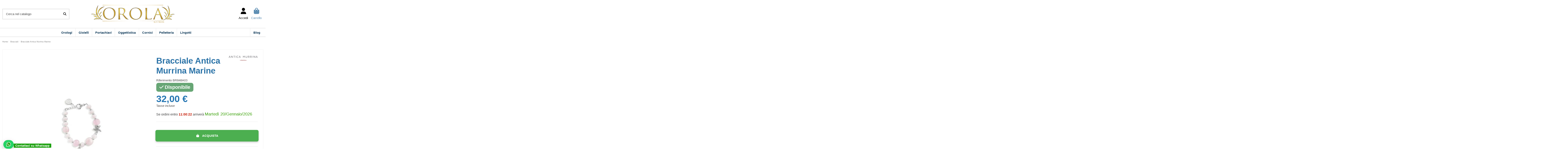

--- FILE ---
content_type: text/html; charset=utf-8
request_url: https://www.orola.it/it/bracciali/1652-bracciale-antica-murrina-marine-br848a03-8027156120729.html
body_size: 34910
content:
<!doctype html><html lang="it"><head><meta charset="utf-8"><meta http-equiv="x-ua-compatible" content="ie=edge"> <script async src="https://www.googletagmanager.com/gtag/js?id=G-8EFRCGQ10G"></script> <script>window.dataLayer = window.dataLayer || [];
  function gtag(){dataLayer.push(arguments);}
  gtag('js', new Date());

  gtag('config', 'G-8EFRCGQ10G');</script>  <script>(function(w,d,s,l,i){w[l]=w[l]||[];w[l].push({'gtm.start':
      new Date().getTime(),event:'gtm.js'});var f=d.getElementsByTagName(s)[0],
              j=d.createElement(s),dl=l!='dataLayer'?'&l='+l:'';j.async=true;j.src=
              'https://www.googletagmanager.com/gtm.js?id='+i+dl;f.parentNode.insertBefore(j,f);
              })(window,document,'script','dataLayer','GTM-NMD3ZH4');</script> <title>Bracciale Antica Murrina Marine BR848A03 - Orola.it</title><meta name="description" content="Bracciale Antica Murrina Marine BR848A03, Collezione Marine. Colore rosa. Bracciale di Antica Murrina in vetro di murano. Bracciale con moschettone.br848a03"><meta name="keywords" content="antica murrina di venezia br848a03 collezione marine. colore rosa. bracciale di antica murrina in vetro di murano. bracciale con moschettone.br848a03"><link rel="canonical" href="https://www.orola.it/it/bracciali/1652-bracciale-antica-murrina-marine-br848a03-8027156120729.html"><link rel="alternate" href="https://www.orola.it/it/bracciali/1652-bracciale-antica-murrina-marine-br848a03-8027156120729.html" hreflang="it-it"><link rel="alternate" href="https://www.orola.it/it/bracciali/1652-bracciale-antica-murrina-marine-br848a03-8027156120729.html" hreflang="x-default"><link rel="alternate" href="https://www.orola.it/en/bracelets/1652-bracciale-antica-murrina-marine-br848a03-8027156120729.html" hreflang="en-us"><link rel="alternate" href="https://www.orola.it/de/bracciali/1652-bracciale-antica-murrina-marine-br848a03-8027156120729.html" hreflang="de-de"><link rel="alternate" href="https://www.orola.it/fr/bracciali/1652-bracciale-antica-murrina-marine-br848a03-8027156120729.html" hreflang="fr-fr"><link rel="alternate" href="https://www.orola.it/es/bracciali/1652-bracciale-antica-murrina-marine-br848a03-8027156120729.html" hreflang="es-es"> <script type="application/ld+json">{
   "@context": "https://schema.org",
   "@type": "Organization",
   "name" : "Orola by G. Merola",
   "url" : "https://www.orola.it/it/"
       ,"logo": {
       "@type": "ImageObject",
       "url":"https://media.orola.it/img/logo-1720425398.jpg"
     }
    }</script> <script type="application/ld+json">{
    "@context": "https://schema.org",
    "@type": "WebPage",
    "isPartOf": {
      "@type": "WebSite",
      "url":  "https://www.orola.it/it/",
      "name": "Orola by G. Merola"
    },
    "name": "Bracciale Antica Murrina Marine BR848A03 - Orola.it",
    "url":  "https://www.orola.it/it/bracciali/1652-bracciale-antica-murrina-marine-br848a03-8027156120729.html"
  }</script> <script type="application/ld+json">{
      "@context": "https://schema.org",
      "@type": "BreadcrumbList",
      "itemListElement": [
                  {
            "@type": "ListItem",
            "position": 1,
            "name": "Home",
            "item": "https://www.orola.it/it/"
          },              {
            "@type": "ListItem",
            "position": 2,
            "name": "Bracciali",
            "item": "https://www.orola.it/it/7-bracciali"
          },              {
            "@type": "ListItem",
            "position": 3,
            "name": "Bracciale Antica Murrina Marine",
            "item": "https://www.orola.it/it/bracciali/1652-bracciale-antica-murrina-marine-br848a03-8027156120729.html"
          }          ]
    }</script> <script type="application/ld+json">{
    "@context": "https://schema.org/",
    "@type": "Product",
    "@id": "#product-snippet-id",
    "name": "Bracciale Antica Murrina Marine",
    "description": "Bracciale Antica Murrina Marine BR848A03, Collezione Marine. Colore rosa. Bracciale di Antica Murrina in vetro di murano. Bracciale con moschettone.br848a03",
    "category": "Bracciali",
    "image" :"https://media.orola.it/3973-large_default/bracciale-antica-murrina-marine-br848a03.webp",    "sku": "BR848A03",
    "mpn": "BR848A03"
    ,"gtin13": "8027156120729"
        ,
    "brand": {
      "@type": "Brand",
      "name": "Antica Murrina di Venezia"
    }
                ,
    "offers": {
      "@type": "Offer",
      "priceCurrency": "EUR",
      "name": "Bracciale Antica Murrina Marine",
      "price": "32",
      "url": "https://www.orola.it/it/bracciali/1652-bracciale-antica-murrina-marine-br848a03-8027156120729.html",
      "priceValidUntil": "2026-02-01",
              "image": ["https://media2.orola.it/3973-thickbox_default/bracciale-antica-murrina-marine-br848a03.webp","https://media2.orola.it/3971-thickbox_default/bracciale-antica-murrina-marine-br848a03.webp"],
            "sku": "BR848A03",
      "mpn": "BR848A03",
      "gtin13": "8027156120729",              "availability": "https://schema.org/InStock",
      "seller": {
        "@type": "Organization",
        "name": "Orola by G. Merola"
      }
    }
      }</script> <meta property="og:type" content="product"><meta property="og:url" content="https://www.orola.it/it/bracciali/1652-bracciale-antica-murrina-marine-br848a03-8027156120729.html"><meta property="og:title" content="Bracciale Antica Murrina Marine BR848A03 - Orola.it"><meta property="og:site_name" content="Orola by G. Merola"><meta property="og:description" content="Bracciale Antica Murrina Marine BR848A03, Collezione Marine. Colore rosa. Bracciale di Antica Murrina in vetro di murano. Bracciale con moschettone.br848a03"><meta property="og:image" content="https://media2.orola.it/3973-thickbox_default/bracciale-antica-murrina-marine-br848a03.webp"><meta property="og:image:width" content="1300"><meta property="og:image:height" content="1300"><meta name="viewport" content="initial-scale=1,user-scalable=no,maximum-scale=1,width=device-width"><meta name="theme-color" content="#caa133"><meta name="msapplication-navbutton-color" content="#caa133"><link rel="icon" type="image/vnd.microsoft.icon" href="https://media.orola.it/img/favicon.ico?1738772705"><link rel="shortcut icon" type="image/x-icon" href="https://media.orola.it/img/favicon.ico?1738772705"><link rel="apple-touch-icon" href="/img/cms/icona iphone.png"><link rel="icon" sizes="192x192" href="/img/cms/icona android.png"><link rel="stylesheet" href="https://media.orola.it/themes/warehouse/assets/cache/theme-64a052194.css" type="text/css" media="print" onload="this.media='all'"> <noscript><link rel="stylesheet" href="https://media.orola.it/themes/warehouse/assets/cache/theme-64a052194.css" type="text/css"></noscript><link rel="preload" as="font" href="https://media.orola.it/themes/warehouse/assets/css/font-awesome/webfonts/fa-brands-400.woff2" type="font/woff2" crossorigin="anonymous"><link rel="preload" as="font" href="https://media.orola.it/themes/warehouse/assets/css/font-awesome/webfonts/fa-regular-400.woff2" type="font/woff2" crossorigin="anonymous"><link rel="preload" as="font" href="https://media.orola.it/themes/warehouse/assets/css/font-awesome/webfonts/fa-solid-900.woff2" type="font/woff2" crossorigin="anonymous"><link rel="preload" as="font" href="https://media.orola.it/themes/warehouse/assets/css/font-awesome/webfonts/fa-brands-400.woff2" type="font/woff2" crossorigin="anonymous"><link rel="preload stylesheet" as="style" href="https://media.orola.it/themes/warehouse/assets/css/font-awesome/css/font-awesome-preload.css?v=6.7.2" type="text/css" crossorigin="anonymous"> <script src="https://js.stripe.com/v3/" ></script> <script>var aapfree_aapfree_GDPR = 1;
        var aapfree_confirmation = "La tua e-mail \u00e8 stata inviata con successo";
        var aapfree_frontcontroller = "https:\/\/www.orola.it\/it\/module\/aapfree\/question?submitQuestion=1";
        var aapfree_id_lang = 2;
        var aapfree_missingFields = "Non hai compilato i campi obbligatori";
        var aapfree_problem = "La tua e-mail non ha potuto essere inviata. Per favore, controlla il nome e l'indirizzo e-mail e riprova.";
        var aapfree_secureKey = "f5e67935f6bb9d8ed1657117f6d00b3b";
        var aapfree_title = "Domanda sul prodotto";
        var always_load_content = false;
        var apple_pay_button_theme = "black";
        var apple_pay_button_type = "plain";
        var capture_method = "automatic";
        var elementorFrontendConfig = {"isEditMode":"","stretchedSectionContainer":"","instagramToken":"","is_rtl":false,"ajax_csfr_token_url":"https:\/\/www.orola.it\/it\/module\/iqitelementor\/Actions?process=handleCsfrToken&ajax=1"};
        var express_checkout = "1";
        var get_client_secret = "https:\/\/www.orola.it\/it\/module\/stripe_official\/getClientSecret";
        var google_pay_button_theme = "black";
        var google_pay_button_type = "plain";
        var handle_order_action_url = "https:\/\/www.orola.it\/it\/module\/stripe_official\/handleOrderAction";
        var iqitTheme = {"rm_sticky":"up","rm_breakpoint":0,"op_preloader":"0","cart_style":"side","cart_confirmation":"open","h_layout":"2","f_fixed":"","f_layout":"1","h_absolute":"0","h_sticky":"0","hw_width":"inherit","mm_content":"accordion","hm_submenu_width":"default","h_search_type":"full","pl_lazyload":true,"pl_infinity":true,"pl_rollover":false,"pl_crsl_autoplay":false,"pl_slider_ld":4,"pl_slider_d":4,"pl_slider_t":3,"pl_slider_p":2,"pp_thumbs":"bottom","pp_zoom":"modalzoom","pp_image_layout":"carousel","pp_tabs":"section","pl_grid_qty":false};
        var iqitcompare = {"nbProducts":0};
        var iqitcountdown_days = "G.";
        var iqitfdc_from = 49;
        var iqitmegamenu = {"sticky":"false","containerSelector":"#wrapper > .container"};
        var iqitwishlist = {"nbProducts":0};
        var isZeroDecimalCurrency = false;
        var pay_pal_button_theme = "blue";
        var pay_pal_button_type = "paypal";
        var postcode = null;
        var prestashop = {"cart":{"products":[],"totals":{"total":{"type":"total","label":"Totale","amount":0,"value":"0,00\u00a0\u20ac"},"total_including_tax":{"type":"total","label":"Totale (tasse incl.)","amount":0,"value":"0,00\u00a0\u20ac"},"total_excluding_tax":{"type":"total","label":"Totale (tasse escl.)","amount":0,"value":"0,00\u00a0\u20ac"}},"subtotals":{"products":{"type":"products","label":"Totale parziale","amount":0,"value":"0,00\u00a0\u20ac"},"discounts":null,"shipping":{"type":"shipping","label":"Spedizione","amount":0,"value":""},"tax":{"type":"tax","label":"Iva inclusa","amount":0,"value":"0,00\u00a0\u20ac"}},"products_count":0,"summary_string":"0 articoli","labels":{"tax_short":"(Tasse incl.)","tax_long":"(Iva inclusa)"},"id_address_delivery":0,"id_address_invoice":0,"is_virtual":false,"vouchers":{"allowed":1,"added":[]},"discounts":[],"minimalPurchase":0,"minimalPurchaseRequired":""},"currency":{"id":2,"name":"Euro","iso_code":"EUR","iso_code_num":"978","sign":"\u20ac"},"customer":{"lastname":null,"firstname":null,"email":null,"last_passwd_gen":null,"birthday":null,"newsletter":null,"newsletter_date_add":null,"ip_registration_newsletter":null,"optin":null,"website":null,"company":null,"siret":null,"ape":null,"outstanding_allow_amount":0,"max_payment_days":0,"active":true,"note":null,"is_guest":false,"id_shop":null,"id_shop_group":null,"id_default_group":1,"date_add":null,"date_upd":null,"reset_password_token":null,"reset_password_validity":null,"is_logged":false,"gender":null,"type":null,"name":null,"id":null,"risk":null,"addresses":null},"country":{"id_zone":"11","id_currency":"0","call_prefix":"39","iso_code":"IT","active":"1","contains_states":"1","need_identification_number":"0","need_zip_code":"1","zip_code_format":"NNNNN","display_tax_label":"1","name":"Italia","id":10},"language":{"name":"Italiano (Italian)","iso_code":"it","locale":"it-IT","language_code":"it-it","active":"1","is_rtl":"0","date_format_lite":"d\/m\/Y","date_format_full":"d\/m\/Y H:i:s","id":2},"page":{"title":"","canonical":"https:\/\/www.orola.it\/it\/bracciali\/1652-bracciale-antica-murrina-marine-br848a03-8027156120729.html","meta":{"title":"Bracciale Antica Murrina Marine BR848A03 - Orola.it","description":"Bracciale Antica Murrina Marine BR848A03, Collezione Marine. Colore rosa. Bracciale di Antica Murrina in vetro di murano. Bracciale con moschettone.br848a03","keywords":"antica murrina di venezia br848a03 collezione marine. colore rosa. bracciale di antica murrina in vetro di murano. bracciale con moschettone.br848a03","robots":"index"},"page_name":"product","body_classes":{"lang-it":true,"lang-rtl":false,"country-IT":true,"currency-EUR":true,"layout-full-width":true,"page-product":true,"tax-display-enabled":true,"page-customer-account":false,"product-id-1652":true,"product-Bracciale Antica Murrina Marine":true,"product-id-category-7":true,"product-id-manufacturer-2":true,"product-id-supplier-0":true,"product-available-for-order":true},"admin_notifications":[],"password-policy":{"feedbacks":{"0":"Molto debole","1":"Debole","2":"Media","3":"Forte","4":"Molto forte","Straight rows of keys are easy to guess":"I tasti consecutivi sono facili da indovinare","Short keyboard patterns are easy to guess":"Gli schemi brevi sulla tastiera sono facili da indovinare","Use a longer keyboard pattern with more turns":"Utilizza uno schema pi\u00f9 lungo sulla tastiera con pi\u00f9 variazioni","Repeats like \"aaa\" are easy to guess":"Le ripetizioni come \u201caaa\u201d sono facili da indovinare","Repeats like \"abcabcabc\" are only slightly harder to guess than \"abc\"":"Le ripetizioni come \u201cabcabcabc\u201d sono solo leggermente pi\u00f9 difficili da indovinare rispetto ad \u201cabc\u201d","Sequences like abc or 6543 are easy to guess":"Le sequenze come \"abc\" o 6543 sono facili da indovinare","Recent years are easy to guess":"Gli anni recenti sono facili da indovinare","Dates are often easy to guess":"Le date sono spesso facili da indovinare","This is a top-10 common password":"Questa \u00e8 una delle 10 password pi\u00f9 comuni","This is a top-100 common password":"Questa \u00e8 una delle 100 password pi\u00f9 comuni","This is a very common password":"Questa password \u00e8 molto comune","This is similar to a commonly used password":"Questa password \u00e8 simile a un\u2019altra comunemente utilizzata","A word by itself is easy to guess":"Una parola di per s\u00e9 \u00e8 facile da indovinare","Names and surnames by themselves are easy to guess":"Nomi e cognomi sono di per s\u00e9 facili da indovinare","Common names and surnames are easy to guess":"Nomi e cognomi comuni sono facili da indovinare","Use a few words, avoid common phrases":"Utilizza diverse parole, evita le frasi comuni","No need for symbols, digits, or uppercase letters":"Nessun bisogno di simboli, cifre o lettere maiuscole","Avoid repeated words and characters":"Evita parole e caratteri ripetuti","Avoid sequences":"Evita le sequenze","Avoid recent years":"Evita gli anni recenti","Avoid years that are associated with you":"Evita gli anni associati a te","Avoid dates and years that are associated with you":"Evita date e anni associati a te","Capitalization doesn't help very much":"Le maiuscole non sono molto efficaci","All-uppercase is almost as easy to guess as all-lowercase":"Tutto maiuscolo \u00e8 quasi altrettanto facile da indovinare di tutto minuscolo","Reversed words aren't much harder to guess":"Le parole al contrario non sono molto pi\u00f9 difficili da indovinare","Predictable substitutions like '@' instead of 'a' don't help very much":"Sostituzioni prevedibili come \"@\" invece di \"a\" non sono molto efficaci","Add another word or two. Uncommon words are better.":"Aggiungi una o due parole in pi\u00f9. Le parole insolite sono pi\u00f9 sicure."}}},"shop":{"name":"Orola by G. Merola","logo":"https:\/\/media.orola.it\/img\/logo-1720425398.jpg","stores_icon":"https:\/\/media.orola.it\/img\/logo_stores.png","favicon":"https:\/\/media.orola.it\/img\/favicon.ico"},"core_js_public_path":"\/themes\/","urls":{"base_url":"https:\/\/www.orola.it\/","current_url":"https:\/\/www.orola.it\/it\/bracciali\/1652-bracciale-antica-murrina-marine-br848a03-8027156120729.html","shop_domain_url":"https:\/\/www.orola.it","img_ps_url":"https:\/\/media.orola.it\/img\/","img_cat_url":"https:\/\/static.orola.it\/img\/c\/","img_lang_url":"https:\/\/media2.orola.it\/img\/l\/","img_prod_url":"https:\/\/media.orola.it\/img\/p\/","img_manu_url":"https:\/\/media2.orola.it\/img\/m\/","img_sup_url":"https:\/\/static.orola.it\/img\/su\/","img_ship_url":"https:\/\/media2.orola.it\/img\/s\/","img_store_url":"https:\/\/static.orola.it\/img\/st\/","img_col_url":"https:\/\/media2.orola.it\/img\/co\/","img_url":"https:\/\/media.orola.it\/themes\/warehouse\/assets\/img\/","css_url":"https:\/\/media2.orola.it\/themes\/warehouse\/assets\/css\/","js_url":"https:\/\/media2.orola.it\/themes\/warehouse\/assets\/js\/","pic_url":"https:\/\/media.orola.it\/upload\/","theme_assets":"https:\/\/media.orola.it\/themes\/warehouse\/assets\/","theme_dir":"https:\/\/static.orola.it\/themes\/warehouse\/","pages":{"address":"https:\/\/www.orola.it\/it\/indirizzo","addresses":"https:\/\/www.orola.it\/it\/indirizzi","authentication":"https:\/\/www.orola.it\/it\/login","manufacturer":"https:\/\/www.orola.it\/it\/marche","cart":"https:\/\/www.orola.it\/it\/carrello","category":"https:\/\/www.orola.it\/it\/index.php?controller=category","cms":"https:\/\/www.orola.it\/it\/index.php?controller=cms","contact":"https:\/\/www.orola.it\/it\/contattaci","discount":"https:\/\/www.orola.it\/it\/buoni-sconto","guest_tracking":"https:\/\/www.orola.it\/it\/tracciatura-ospite","history":"https:\/\/www.orola.it\/it\/cronologia-ordini","identity":"https:\/\/www.orola.it\/it\/dati-personali","index":"https:\/\/www.orola.it\/it\/","my_account":"https:\/\/www.orola.it\/it\/account","order_confirmation":"https:\/\/www.orola.it\/it\/conferma-ordine","order_detail":"https:\/\/www.orola.it\/it\/index.php?controller=order-detail","order_follow":"https:\/\/www.orola.it\/it\/segui-ordine","order":"https:\/\/www.orola.it\/it\/ordine","order_return":"https:\/\/www.orola.it\/it\/index.php?controller=order-return","order_slip":"https:\/\/www.orola.it\/it\/buono-ordine","pagenotfound":"https:\/\/www.orola.it\/it\/pagina-non-trovata","password":"https:\/\/www.orola.it\/it\/recupero-password","pdf_invoice":"https:\/\/www.orola.it\/it\/index.php?controller=pdf-invoice","pdf_order_return":"https:\/\/www.orola.it\/it\/index.php?controller=pdf-order-return","pdf_order_slip":"https:\/\/www.orola.it\/it\/index.php?controller=pdf-order-slip","prices_drop":"https:\/\/www.orola.it\/it\/offerte","product":"https:\/\/www.orola.it\/it\/index.php?controller=product","registration":"https:\/\/www.orola.it\/it\/index.php?controller=registration","search":"https:\/\/www.orola.it\/it\/ricerca","sitemap":"https:\/\/www.orola.it\/it\/Mappa del sito","stores":"https:\/\/www.orola.it\/it\/negozi","supplier":"https:\/\/www.orola.it\/it\/fornitori","new_products":"https:\/\/www.orola.it\/it\/nuovi-prodotti","brands":"https:\/\/www.orola.it\/it\/marche","register":"https:\/\/www.orola.it\/it\/index.php?controller=registration","order_login":"https:\/\/www.orola.it\/it\/ordine?login=1"},"alternative_langs":{"it-it":"https:\/\/www.orola.it\/it\/bracciali\/1652-bracciale-antica-murrina-marine-br848a03-8027156120729.html","en-us":"https:\/\/www.orola.it\/en\/bracelets\/1652-bracciale-antica-murrina-marine-br848a03-8027156120729.html","de-de":"https:\/\/www.orola.it\/de\/bracciali\/1652-bracciale-antica-murrina-marine-br848a03-8027156120729.html","fr-fr":"https:\/\/www.orola.it\/fr\/bracciali\/1652-bracciale-antica-murrina-marine-br848a03-8027156120729.html","es-es":"https:\/\/www.orola.it\/es\/bracciali\/1652-bracciale-antica-murrina-marine-br848a03-8027156120729.html"},"actions":{"logout":"https:\/\/www.orola.it\/it\/?mylogout="},"no_picture_image":{"bySize":{"small_default":{"url":"https:\/\/static.orola.it\/img\/p\/it-default-small_default.jpg","width":98,"height":98},"cart_default":{"url":"https:\/\/static.orola.it\/img\/p\/it-default-cart_default.jpg","width":125,"height":125},"home_default":{"url":"https:\/\/static.orola.it\/img\/p\/it-default-home_default.jpg","width":250,"height":250},"medium_default":{"url":"https:\/\/media2.orola.it\/img\/p\/it-default-medium_default.jpg","width":452,"height":452},"large_default":{"url":"https:\/\/media2.orola.it\/img\/p\/it-default-large_default.jpg","width":800,"height":800},"thickbox_default":{"url":"https:\/\/media2.orola.it\/img\/p\/it-default-thickbox_default.jpg","width":1300,"height":1300}},"small":{"url":"https:\/\/static.orola.it\/img\/p\/it-default-small_default.jpg","width":98,"height":98},"medium":{"url":"https:\/\/media2.orola.it\/img\/p\/it-default-medium_default.jpg","width":452,"height":452},"large":{"url":"https:\/\/media2.orola.it\/img\/p\/it-default-thickbox_default.jpg","width":1300,"height":1300},"legend":""}},"configuration":{"display_taxes_label":true,"display_prices_tax_incl":true,"is_catalog":false,"show_prices":true,"opt_in":{"partner":false},"quantity_discount":{"type":"price","label":"Prezzo unitario"},"voucher_enabled":1,"return_enabled":1},"field_required":[],"breadcrumb":{"links":[{"title":"Home","url":"https:\/\/www.orola.it\/it\/"},{"title":"Bracciali","url":"https:\/\/www.orola.it\/it\/7-bracciali"},{"title":"Bracciale Antica Murrina Marine","url":"https:\/\/www.orola.it\/it\/bracciali\/1652-bracciale-antica-murrina-marine-br848a03-8027156120729.html"}],"count":3},"link":{"protocol_link":"https:\/\/","protocol_content":"https:\/\/"},"time":1768668568,"static_token":"250db625de532eb94ac46bcd47e89796","token":"330cd3e8e3a4fe4a6ce2a175b3020e08","debug":false};
        var save_payment_method = "on_session";
        var ssIsCeInstalled = false;
        var ss_link_image_webp = "https:\/\/static.orola.it\/modules\/ets_superspeed\/views\/img\/en.webp";
        var stripe_address = {"id":null,"id_shop_list":[],"force_id":false,"id_customer":null,"id_manufacturer":null,"id_supplier":null,"id_warehouse":null,"id_country":null,"id_state":null,"country":null,"alias":null,"company":null,"lastname":null,"firstname":null,"address1":null,"address2":null,"postcode":null,"city":null,"other":null,"phone":null,"phone_mobile":null,"vat_number":null,"dni":null,"date_add":null,"date_upd":null,"deleted":false};
        var stripe_address_country_code = false;
        var stripe_amount = 0;
        var stripe_calculate_shipping = "https:\/\/www.orola.it\/it\/module\/stripe_official\/calculateShipping";
        var stripe_create_elements = "https:\/\/www.orola.it\/it\/module\/stripe_official\/createElements";
        var stripe_create_intent = "https:\/\/www.orola.it\/it\/module\/stripe_official\/createIntent";
        var stripe_css = "{\"base\": {\"iconColor\": \"#666ee8\",\"color\": \"#31325f\",\"fontWeight\": 400,\"fontFamily\": \"-apple-system, BlinkMacSystemFont, Segoe UI, Roboto, Oxygen-Sans, Ubuntu, Cantarell, Helvetica Neue, sans-serif\",\"fontSmoothing\": \"antialiased\",\"fontSize\": \"15px\",\"::placeholder\": { \"color\": \"#aab7c4\" },\":-webkit-autofill\": { \"color\": \"#666ee8\" }}}";
        var stripe_currency = "eur";
        var stripe_email = null;
        var stripe_express_amount = 3200;
        var stripe_express_cart_id = null;
        var stripe_express_currency_iso = "eur";
        var stripe_express_customer_model = {"email":null,"name":"","firstname":null,"lastname":null,"id":null,"address":{"city":null,"countryIso":null,"street":null,"zipCode":null,"state":null}};
        var stripe_express_phone = null;
        var stripe_express_product_id = 1652;
        var stripe_express_return_url = "https:\/\/www.orola.it\/it\/module\/stripe_official\/orderConfirmationReturn?";
        var stripe_fullname = " ";
        var stripe_layout = "accordion";
        var stripe_locale = "it";
        var stripe_locations = ["product","cart"];
        var stripe_log_js_error = "https:\/\/www.orola.it\/it\/module\/stripe_official\/logJsError";
        var stripe_merchant_country_code = "IT";
        var stripe_message = {"processing":"Processing\u2026","accept_cgv":"Please accept the CGV","redirecting":"Redirecting\u2026"};
        var stripe_module_dir = "\/modules\/stripe_official";
        var stripe_order_confirm = "https:\/\/www.orola.it\/it\/module\/stripe_official\/orderConfirmationReturn";
        var stripe_order_flow = "1";
        var stripe_payment_elements_enabled = "1";
        var stripe_pk = "pk_live_dRemMjGHeYslZKSIuSi33xTj00HQgSOvCM";
        var stripe_position = "top";
        var stripe_product_out_of_stock = 2;
        var stripe_ps_version = "";
        var stripe_theme = "stripe";
        var use_new_ps_translation = true;</script> <script type="text/javascript">var sp_link_base ='https://media.orola.it';</script> <style>.layered_filter_ul .radio,.layered_filter_ul .checkbox {
    display: inline-block;
}
.ets_speed_dynamic_hook .cart-products-count{
    display:none!important;
}
.ets_speed_dynamic_hook .ajax_cart_quantity ,.ets_speed_dynamic_hook .ajax_cart_product_txt,.ets_speed_dynamic_hook .ajax_cart_product_txt_s{
    display:none!important;
}
.ets_speed_dynamic_hook .shopping_cart > a:first-child:after {
    display:none!important;
}</style><meta name="google-site-verification" content="-mFTnMFu8pWI4KReDrdCy83jt_OLQrOosyl8Qs-7Bac" /> <script async src="https://www.googletagmanager.com/gtag/js?id=AW-994252196"></script> <script>window.dataLayer = window.dataLayer || [];
  function gtag(){dataLayer.push(arguments);}
  gtag('js', new Date());

  gtag('config', 'AW-994252196', {'allow_enhanced_conversions': true});</script> <meta property="product:pretax_price:amount" content="26.229508"><meta property="product:pretax_price:currency" content="EUR"><meta property="product:price:amount" content="32"><meta property="product:price:currency" content="EUR"> <script async src="https://www.googletagmanager.com/gtag/js?id=AW-994252196"></script> <script>window.dataLayer = window.dataLayer || [];
  function gtag(){dataLayer.push(arguments);}
  gtag('js', new Date());

  gtag('config', 'AW-994252196');</script> </head><body id="product" class="lang-it country-it currency-eur layout-full-width page-product tax-display-enabled product-id-1652 product-bracciale-antica-murrina-marine product-id-category-7 product-id-manufacturer-2 product-id-supplier-0 product-available-for-order body-desktop-header-style-w-2"> <noscript><iframe src="https://www.googletagmanager.com/ns.html?id=GTM-NMD3ZH4" height="0" width="0" style="display:none;visibility:hidden"></iframe></noscript><main id="main-page-content" ><header id="header" class="desktop-header-style-w-2"><div class="header-banner"></div><nav class="header-nav"><div class="container"><div class="row justify-content-between"><div class="col col-auto col-md left-nav"><div class="block-iqitlinksmanager block-iqitlinksmanager-2 block-links-inline d-inline-block"><ul><li> <a href="http://wa.me/390823795825" > Whatsapp </a></li></ul></div></div><div class="col col-auto center-nav text-center"></div><div class="col col-auto col-md right-nav text-right"><div class="d-inline-block"> <a href="//www.orola.it/it/module/iqitwishlist/view"> <i class="fa fa-heart-o fa-fw" aria-hidden="true"></i> Lista dei desideri (<span id="iqitwishlist-nb"></span>) </a></div></div></div></div> </nav><div id="desktop-header" class="desktop-header-style-2"><div class="header-top"><div id="desktop-header-container" class="container"><div class="row align-items-center"><div class="col col-header-left"><div id="search_widget" class="search-widget" data-search-controller-url="https://www.orola.it/it/module/iqitsearch/searchiqit"><form method="get" action="https://www.orola.it/it/module/iqitsearch/searchiqit"><div class="input-group"> <input type="text" name="s" value="" data-all-text="Guarda tutti i risultati" data-blog-text="Blog post" data-product-text="Product" data-brands-text="Marca" autocomplete="off" autocorrect="off" autocapitalize="off" spellcheck="false" placeholder="Cerca nel catalogo" class="form-control form-search-control" /> <button type="submit" class="search-btn" aria-label="Cerca nel catalogo"> <i class="fa fa-search"></i> </button></div></form></div></div><div class="col col-header-center text-center"><div id="desktop_logo"> <a href="https://www.orola.it/it/"> <img class="logo img-fluid" src="https://media.orola.it/img/logo-1720425398.jpg" srcset="/img/cms/Logo retina.png 2x" alt="Orola by G. Merola" width="464" height="100" > </a></div></div><div class="col col-header-right"><div class="row no-gutters justify-content-end"><div id="header-user-btn" class="col col-auto header-btn-w header-user-btn-w"> <a href="https://www.orola.it/it/login?back=https%3A%2F%2Fwww.orola.it%2Fit%2Fbracciali%2F1652-bracciale-antica-murrina-marine-br848a03-8027156120729.html" title="Accedi al tuo account cliente" rel="nofollow" class="header-btn header-user-btn"> <i class="fa fa-user fa-fw icon" aria-hidden="true"></i> <span class="title">Accedi</span> </a></div><div id="ps-shoppingcart-wrapper" class="col col-auto"><div id="ps-shoppingcart" class="header-btn-w header-cart-btn-w ps-shoppingcart side-cart"><div id="blockcart" class="blockcart cart-preview" data-refresh-url="//www.orola.it/it/module/ps_shoppingcart/ajax"> <a id="cart-toogle" class="cart-toogle header-btn header-cart-btn" data-bs-toggle="dropdown" data-bs-display="static" data-bs-auto-close="outside"> <i class="fa fa-shopping-bag fa-fw icon" aria-hidden="true"><span class="cart-products-count-btn d-none">0</span></i> <span class="info-wrapper"> <span class="title">Carrello</span> <span class="cart-toggle-details"> <span class="text-faded cart-separator"> / </span> Vuoto </span> </span> </a><div id="_desktop_blockcart-content" class="dropdown-menu-custom dropdown-menu"><div id="blockcart-content" class="blockcart-content"><div class="cart-title"><div class="w-100 d-flex align-items-center justify-content-between"> <span class="modal-title flex-grow-1 text-truncate">Carrello</span> <button type="button" id="js-cart-close" class="close flex-shrink-0 ms-2"> <span>×</span> </button></div><hr></div><span class="no-items">Non ci sono più articoli nel tuo carrello</span></div></div></div></div></div></div></div><div class="col-12"><div class="row"> <script>gtag(
        'event',
        'conversion',
        {"send_to":"AW-994252196\/eVZWCK-i96YZEKSrjNoD","value":"32","currency":"EUR"}
    );</script> </div></div></div></div></div><div class="container iqit-megamenu-container"><div id="iqitmegamenu-wrapper" class="iqitmegamenu-wrapper iqitmegamenu-all"><div class="container container-iqitmegamenu"><div id="iqitmegamenu-horizontal" class="iqitmegamenu clearfix" role="navigation"> <nav id="cbp-hrmenu" class="cbp-hrmenu cbp-horizontal cbp-hrsub-narrow"><ul><li id="cbp-hrmenu-tab-4" class="cbp-hrmenu-tab cbp-hrmenu-tab-4 cbp-has-submeu"> <a href="https://www.orola.it/it/3-orologi" class="nav-link" ><span class="cbp-tab-title"> Orologi <i class="fa fa-angle-down cbp-submenu-aindicator"></i></span> </a><div class="cbp-hrsub col-6"><div class="cbp-hrsub-inner"><div class="container iqitmegamenu-submenu-container"><div class="row menu_row menu-element first_rows menu-element-id-1"><div class="col-9 cbp-menu-column cbp-menu-element menu-element-id-2 "><div class="cbp-menu-column-inner"><ul class="cbp-manufacturers row"><li class="col-3 transition-opacity-300"> <a href="https://www.orola.it/it/brand/21-alviero-martini-1a-classe" title="Alviero Martini 1a classe"> <img src="https://media2.orola.it/img/m/21-small_default.jpg" loading="lazy" class="img-fluid logo_manufacturer " width="98" height="98" alt="Alviero Martini 1a classe"/> </a></li><li class="col-3 transition-opacity-300"> <a href="https://www.orola.it/it/brand/1-breil" title="Breil"> <img src="https://media2.orola.it/img/m/1-small_default.jpg" loading="lazy" class="img-fluid logo_manufacturer " width="98" height="98" alt="Breil"/> </a></li><li class="col-3 transition-opacity-300"> <a href="https://www.orola.it/it/brand/25-casio" title="Casio"> <img src="https://media2.orola.it/img/m/25-small_default.jpg" loading="lazy" class="img-fluid logo_manufacturer " width="98" height="98" alt="Casio"/> </a></li><li class="col-3 transition-opacity-300"> <a href="https://www.orola.it/it/brand/12-festina" title="Festina"> <img src="https://media2.orola.it/img/m/12-small_default.jpg" loading="lazy" class="img-fluid logo_manufacturer " width="98" height="98" alt="Festina"/> </a></li><li class="col-3 transition-opacity-300"> <a href="https://www.orola.it/it/brand/5-hip-hop" title="Hip Hop"> <img src="https://media2.orola.it/img/m/5-small_default.jpg" loading="lazy" class="img-fluid logo_manufacturer " width="98" height="98" alt="Hip Hop"/> </a></li><li class="col-3 transition-opacity-300"> <a href="https://www.orola.it/it/brand/24-jaguar" title="Jaguar"> <img src="https://media2.orola.it/img/m/24-small_default.jpg" loading="lazy" class="img-fluid logo_manufacturer " width="98" height="98" alt="Jaguar"/> </a></li><li class="col-3 transition-opacity-300"> <a href="https://www.orola.it/it/brand/17-lotus" title="Lotus"> <img src="https://media2.orola.it/img/m/17-small_default.jpg" loading="lazy" class="img-fluid logo_manufacturer " width="98" height="98" alt="Lotus"/> </a></li><li class="col-3 transition-opacity-300"> <a href="https://www.orola.it/it/brand/11-nautica" title="Nautica"> <img src="https://media2.orola.it/img/m/11-small_default.jpg" loading="lazy" class="img-fluid logo_manufacturer " width="98" height="98" alt="Nautica"/> </a></li><li class="col-3 transition-opacity-300"> <a href="https://www.orola.it/it/brand/20-orient" title="Orient"> <img src="https://media2.orola.it/img/m/20-small_default.jpg" loading="lazy" class="img-fluid logo_manufacturer " width="98" height="98" alt="Orient"/> </a></li><li class="col-3 transition-opacity-300"> <a href="https://www.orola.it/it/brand/7-sector" title="Sector"> <img src="https://media2.orola.it/img/m/7-small_default.jpg" loading="lazy" class="img-fluid logo_manufacturer " width="98" height="98" alt="Sector"/> </a></li><li class="col-3 transition-opacity-300"> <a href="https://www.orola.it/it/brand/8-seiko" title="Seiko"> <img src="https://media2.orola.it/img/m/8-small_default.jpg" loading="lazy" class="img-fluid logo_manufacturer " width="98" height="98" alt="Seiko"/> </a></li><li class="col-3 transition-opacity-300"> <a href="https://www.orola.it/it/brand/15-tissot" title="Tissot"> <img src="https://media2.orola.it/img/m/15-small_default.jpg" loading="lazy" class="img-fluid logo_manufacturer " width="98" height="98" alt="Tissot"/> </a></li></ul></div></div><div class="col-3 cbp-menu-column cbp-menu-element menu-element-id-5 "><div class="cbp-menu-column-inner"><ul class="cbp-links cbp-valinks"><li><a href="https://www.orola.it/it/content/10-tipologie-e-casse-seiko" >Tipologie e casse Seiko</a></li><li><a href="https://www.orola.it/it/content/23-jaguar-swiss-watch" >Jaguar Swiss Watch</a></li><li><a href="https://www.orola.it/it/content/25-casio-group" >Casio Group</a></li></ul></div></div></div></div></div></div></li><li id="cbp-hrmenu-tab-37" class="cbp-hrmenu-tab cbp-hrmenu-tab-37 cbp-has-submeu"> <a role="button" class="cbp-empty-mlink nav-link"><span class="cbp-tab-title"> Gioielli <i class="fa fa-angle-down cbp-submenu-aindicator"></i></span> </a><div class="cbp-hrsub col-10"><div class="cbp-hrsub-inner"><div class="container iqitmegamenu-submenu-container"><div class="row menu_row menu-element first_rows menu-element-id-1"><div class="col-5 cbp-menu-column cbp-menu-element menu-element-id-2 "><div class="cbp-menu-column-inner"><div class="row cbp-categories-row"><div class="col-12"><div class="cbp-category-link-w"><a href="https://www.orola.it/it/6-collane" class="cbp-column-title nav-link cbp-category-title">Collane</a></div></div><div class="col-12"><div class="cbp-category-link-w"><a href="https://www.orola.it/it/7-bracciali" class="cbp-column-title nav-link cbp-category-title">Bracciali</a></div></div><div class="col-12"><div class="cbp-category-link-w"><a href="https://www.orola.it/it/8-anelli" class="cbp-column-title nav-link cbp-category-title">Anelli</a></div></div><div class="col-12"><div class="cbp-category-link-w"><a href="https://www.orola.it/it/9-orecchini" class="cbp-column-title nav-link cbp-category-title">Orecchini</a></div></div><div class="col-12"><div class="cbp-category-link-w"><a href="https://www.orola.it/it/125-lingotti" class="cbp-column-title nav-link cbp-category-title">Lingotti</a></div></div></div></div></div><div class="col-7 cbp-menu-column cbp-menu-element menu-element-id-3 "><div class="cbp-menu-column-inner"><ul class="cbp-manufacturers row"><li class="col-3 transition-opacity-300"> <a href="https://www.orola.it/it/brand/22-ambrosia-by-comete-gioielli" title="Ambrosia by Comete Gioielli"> <img src="https://media2.orola.it/img/m/22-small_default.jpg" loading="lazy" class="img-fluid logo_manufacturer " width="98" height="98" alt="Ambrosia by Comete Gioielli"/> </a></li><li class="col-3 transition-opacity-300"> <a href="https://www.orola.it/it/brand/10-angeli-by-roberto-giannotti" title="Angeli by Roberto Giannotti"> <img src="https://media2.orola.it/img/m/10-small_default.jpg" loading="lazy" class="img-fluid logo_manufacturer " width="98" height="98" alt="Angeli by Roberto Giannotti"/> </a></li><li class="col-3 transition-opacity-300"> <a href="https://www.orola.it/it/brand/2-antica-murrina-di-venezia" title="Antica Murrina di Venezia"> <img src="https://media2.orola.it/img/m/2-small_default.jpg" loading="lazy" class="img-fluid logo_manufacturer " width="98" height="98" alt="Antica Murrina di Venezia"/> </a></li><li class="col-3 transition-opacity-300"> <a href="https://www.orola.it/it/brand/1-breil" title="Breil"> <img src="https://media2.orola.it/img/m/1-small_default.jpg" loading="lazy" class="img-fluid logo_manufacturer " width="98" height="98" alt="Breil"/> </a></li><li class="col-3 transition-opacity-300"> <a href="https://www.orola.it/it/brand/14-comete-gioielli" title="Comete Gioielli"> <img src="https://media2.orola.it/img/m/14-small_default.jpg" loading="lazy" class="img-fluid logo_manufacturer " width="98" height="98" alt="Comete Gioielli"/> </a></li><li class="col-3 transition-opacity-300"> <a href="https://www.orola.it/it/brand/26-dana" title="Dana"> <img src="https://media2.orola.it/img/m/26-small_default.jpg" loading="lazy" class="img-fluid logo_manufacturer " width="98" height="98" alt="Dana"/> </a></li><li class="col-3 transition-opacity-300"> <a href="https://www.orola.it/it/brand/5-hip-hop" title="Hip Hop"> <img src="https://media2.orola.it/img/m/5-small_default.jpg" loading="lazy" class="img-fluid logo_manufacturer " width="98" height="98" alt="Hip Hop"/> </a></li><li class="col-3 transition-opacity-300"> <a href="https://www.orola.it/it/brand/27-lapie" title="LaPie"> <img src="https://media2.orola.it/img/m/27-small_default.jpg" loading="lazy" class="img-fluid logo_manufacturer " width="98" height="98" alt="LaPie"/> </a></li><li class="col-3 transition-opacity-300"> <a href="https://www.orola.it/it/brand/17-lotus" title="Lotus"> <img src="https://media2.orola.it/img/m/17-small_default.jpg" loading="lazy" class="img-fluid logo_manufacturer " width="98" height="98" alt="Lotus"/> </a></li><li class="col-3 transition-opacity-300"> <a href="https://www.orola.it/it/brand/18-orola" title="Orola"> <img src="https://media2.orola.it/img/m/18-small_default.jpg" loading="lazy" class="img-fluid logo_manufacturer " width="98" height="98" alt="Orola"/> </a></li><li class="col-3 transition-opacity-300"> <a href="https://www.orola.it/it/brand/3-ottaviani" title="Ottaviani"> <img src="https://media2.orola.it/img/m/3-small_default.jpg" loading="lazy" class="img-fluid logo_manufacturer " width="98" height="98" alt="Ottaviani"/> </a></li><li class="col-3 transition-opacity-300"> <a href="https://www.orola.it/it/brand/23-sovrani" title="Sovrani"> <img src="https://media2.orola.it/img/m/23-small_default.jpg" loading="lazy" class="img-fluid logo_manufacturer " width="98" height="98" alt="Sovrani"/> </a></li><li class="col-3 transition-opacity-300"> <a href="https://www.orola.it/it/brand/19-unoaerre" title="Unoaerre"> <img src="https://media2.orola.it/img/m/19-small_default.jpg" loading="lazy" class="img-fluid logo_manufacturer " width="98" height="98" alt="Unoaerre"/> </a></li></ul></div></div></div></div></div></div></li><li id="cbp-hrmenu-tab-34" class="cbp-hrmenu-tab cbp-hrmenu-tab-34 "> <a href="https://www.orola.it/it/122-portachiavi" class="nav-link" ><span class="cbp-tab-title"> Portachiavi</span> </a></li><li id="cbp-hrmenu-tab-35" class="cbp-hrmenu-tab cbp-hrmenu-tab-35 cbp-has-submeu"> <a role="button" class="cbp-empty-mlink nav-link"><span class="cbp-tab-title"> Oggettistica <i class="fa fa-angle-down cbp-submenu-aindicator"></i></span> </a><div class="cbp-hrsub col-10"><div class="cbp-hrsub-inner"><div class="container iqitmegamenu-submenu-container"><div class="row menu_row menu-element first_rows menu-element-id-1"><div class="col-5 cbp-menu-column cbp-menu-element menu-element-id-2 "><div class="cbp-menu-column-inner"><div class="row cbp-categories-row"><div class="col-12"><div class="cbp-category-link-w"><a href="https://www.orola.it/it/110-gemelli-fermacravatta-e-fermasoldi" class="cbp-column-title nav-link cbp-category-title">Gemelli Fermacravatta e Fermasoldi</a></div></div><div class="col-12"><div class="cbp-category-link-w"><a href="https://www.orola.it/it/122-portachiavi" class="cbp-column-title nav-link cbp-category-title">Portachiavi</a></div></div><div class="col-12"><div class="cbp-category-link-w"><a href="https://www.orola.it/it/123-oggettistica" class="cbp-column-title nav-link cbp-category-title">Oggettistica</a></div></div><div class="col-12"><div class="cbp-category-link-w"><a href="https://www.orola.it/it/124-penne" class="cbp-column-title nav-link cbp-category-title">Penne</a></div></div><div class="col-12"><div class="cbp-category-link-w"><a href="https://www.orola.it/it/126-cornici" class="cbp-column-title nav-link cbp-category-title">Cornici</a></div></div></div></div></div><div class="col-7 cbp-menu-column cbp-menu-element menu-element-id-3 "><div class="cbp-menu-column-inner"></div></div></div></div></div></div></li><li id="cbp-hrmenu-tab-38" class="cbp-hrmenu-tab cbp-hrmenu-tab-38 "> <a href="https://www.orola.it/it/126-cornici" class="nav-link" ><span class="cbp-tab-title"> Cornici</span> </a></li><li id="cbp-hrmenu-tab-39" class="cbp-hrmenu-tab cbp-hrmenu-tab-39 "> <a href="https://www.orola.it/it/127-borse" class="nav-link" ><span class="cbp-tab-title"> Pelletteria</span> </a></li><li id="cbp-hrmenu-tab-41" class="cbp-hrmenu-tab cbp-hrmenu-tab-41 "> <a href="https://www.orola.it/it/125-lingotti" class="nav-link" ><span class="cbp-tab-title"> Lingotti</span> </a></li><li id="cbp-hrmenu-tab-42" class="cbp-hrmenu-tab cbp-hrmenu-tab-42 pull-right cbp-pulled-right "> <a href="https://www.orola.it/it/blog" class="nav-link" target="_blank" rel="noopener noreferrer" ><span class="cbp-tab-title"> Blog</span> </a></li></ul> </nav></div></div><div id="sticky-cart-wrapper"></div></div><div id="_desktop_iqitmegamenu-mobile"><div id="iqitmegamenu-mobile" class="mobile-menu js-mobile-menu h-100 d-flex flex-column"><div class="mm-panel__header mobile-menu__header-wrapper px-2 py-2"><div class="mobile-menu__header js-mobile-menu__header"><button type="button" class="mobile-menu__back-btn js-mobile-menu__back-btn btn"> <span aria-hidden="true" class="fa fa-angle-left align-middle mr-4"></span> <span class="mobile-menu__title js-mobile-menu__title paragraph-p1 align-middle"></span> </button></div> <button type="button" class="btn btn-icon mobile-menu__close js-mobile-menu__close" aria-label="Close" data-toggle="dropdown"> <span aria-hidden="true" class="fa fa-times"></span> </button></div><div class="position-relative mobile-menu__content flex-grow-1 mx-c16 my-c24 "><ul class="position-absolute h-100 w-100 m-0 mm-panel__scroller mobile-menu__scroller px-4 py-4"><li class="mobile-menu__above-content"></li><li class="mobile-menu__tab d-flex flex-wrap js-mobile-menu__tab"><a href="https://www.orola.it/it/3-orologi" class="flex-fill mobile-menu__link">Orologi</a></li><li class="mobile-menu__tab d-flex flex-wrap js-mobile-menu__tab"><a href="https://www.orola.it/it/6-collane" class="flex-fill mobile-menu__link">Collane</a></li><li class="mobile-menu__tab d-flex flex-wrap js-mobile-menu__tab"><a href="https://www.orola.it/it/7-bracciali" class="flex-fill mobile-menu__link">Bracciali</a></li><li class="mobile-menu__tab d-flex flex-wrap js-mobile-menu__tab"><a href="https://www.orola.it/it/8-anelli" class="flex-fill mobile-menu__link">Anelli</a></li><li class="mobile-menu__tab d-flex flex-wrap js-mobile-menu__tab"><a href="https://www.orola.it/it/9-orecchini" class="flex-fill mobile-menu__link">Orecchini</a></li><li class="mobile-menu__tab d-flex flex-wrap js-mobile-menu__tab"><a href="https://www.orola.it/it/126-cornici" class="flex-fill mobile-menu__link">Cornici</a></li><li class="mobile-menu__tab d-flex flex-wrap js-mobile-menu__tab"><a href="https://www.orola.it/it/110-gemelli-fermacravatta-e-fermasoldi" class="flex-fill mobile-menu__link">Gemelli Fermacravatta e Fermasoldi</a></li><li class="mobile-menu__tab d-flex flex-wrap js-mobile-menu__tab"><a href="https://www.orola.it/it/125-lingotti" class="flex-fill mobile-menu__link">Lingotti</a></li><li class="mobile-menu__tab d-flex flex-wrap js-mobile-menu__tab"><a href="https://www.orola.it/it/123-oggettistica" class="flex-fill mobile-menu__link">Oggettistica</a></li><li class="mobile-menu__tab d-flex flex-wrap js-mobile-menu__tab"><a href="https://www.orola.it/it/127-borse" class="flex-fill mobile-menu__link">Borse</a></li><li class="mobile-menu__tab d-flex flex-wrap js-mobile-menu__tab"><a href="https://www.orola.it/it/124-penne" class="flex-fill mobile-menu__link">Penne</a></li><li class="mobile-menu__tab d-flex flex-wrap js-mobile-menu__tab"><a href="https://www.orola.it/it/122-portachiavi" class="flex-fill mobile-menu__link">Portachiavi</a></li><li class="mobile-menu__tab d-flex flex-wrap js-mobile-menu__tab"><a href="https://www.orola.it/it/6-collane?q=Modelli-Chiama+angeli" class="flex-fill mobile-menu__link">Chiama Angeli</a></li><li class="mobile-menu__tab d-flex flex-wrap js-mobile-menu__tab"><a href="https://www.orola.it/it/marche" class="flex-fill mobile-menu__link">Marchi</a></li><li class="mobile-menu__tab d-flex flex-wrap js-mobile-menu__tab"><a href="https://www.orola.it/it/content/10-tipologie-e-casse-seiko" class="flex-fill mobile-menu__link">Tipologie e casse Seiko</a></li><li class="mobile-menu__tab d-flex flex-wrap js-mobile-menu__tab"><a href="https://www.orola.it/it/content/25-casio-group" class="flex-fill mobile-menu__link">Casio Group</a></li><li class="mobile-menu__tab d-flex flex-wrap js-mobile-menu__tab"><a href="https://www.orola.it/it/content/12-servizio-clienti" class="flex-fill mobile-menu__link">Servizio clienti</a></li><li class="mobile-menu__tab d-flex flex-wrap js-mobile-menu__tab"><a href="https://www.orola.it/it/120-ricambi" class="flex-fill mobile-menu__link">Ricambi</a></li><li class="mobile-menu__below-content"></li></ul></div><div class="js-top-menu-bottom mobile-menu__footer justify-content-between px-4 py-4"><div class="d-flex align-items-start mobile-menu__language-currency js-mobile-menu__language-currency"><div class="mobile-menu__language-selector d-inline-block mr-4"> Italiano<div class="mobile-menu__language-currency-dropdown"><ul><li class="my-3"> <a href="https://www.orola.it/en/3-watches" rel="alternate" class="text-reset" hreflang="en"> English </a></li><li class="my-3"> <a href="https://www.orola.it/de/3-orologi" rel="alternate" class="text-reset" hreflang="de"> Deutsch </a></li><li class="my-3"> <a href="https://www.orola.it/fr/3-orologi" rel="alternate" class="text-reset" hreflang="fr"> Français </a></li><li class="my-3"> <a href="https://www.orola.it/es/3-orologi" rel="alternate" class="text-reset" hreflang="es"> Español </a></li></ul></div></div><div class="mobile-menu__currency-selector d-inline-block"> EUR €<div class="mobile-menu__language-currency-dropdown"><ul><li class="my-3"> <a title="Dollaro statunitense" rel="nofollow" href="https://www.orola.it/it/3-orologi?SubmitCurrency=1&amp;id_currency=1" class="text-reset"> USD $ </a></li></ul></div></div></div><div class="mobile-menu__user"> <a href="https://www.orola.it/it/account" class="text-reset"><i class="fa fa-user" aria-hidden="true"></i> Accedi </a></div></div></div></div></div></div><div id="mobile-header" class="mobile-header-style-3"><div class="container"><div class="mobile-main-bar"><div class="col-mobile-logo text-center"> <a href="https://www.orola.it/it/"> <img class="logo img-fluid" src="https://media.orola.it/img/logo-1720425398.jpg" srcset="/img/cms/Logo retina.png 2x" alt="Orola by G. Merola" width="464" height="100" > </a></div></div></div><div id="mobile-header-sticky"><div class="mobile-buttons-bar"><div class="container"><div class="row no-gutters align-items-center row-mobile-buttons"><div class="col col-mobile-btn col-mobile-btn-menu text-center col-mobile-menu-push"> <a class="m-nav-btn js-m-nav-btn-menu" data-bs-toggle="dropdown" data-bs-display="static"><i class="fa fa-bars" aria-hidden="true"></i> <span>Menu</span></a><div id="mobile_menu_click_overlay"></div><div id="_mobile_iqitmegamenu-mobile" class="text-left dropdown-menu-custom dropdown-menu"></div></div><div id="mobile-btn-search" class="col col-mobile-btn col-mobile-btn-search text-center"> <a class="m-nav-btn" data-bs-toggle="dropdown" data-bs-display="static"><i class="fa fa-search" aria-hidden="true"></i> <span>Cerca</span></a><div id="search-widget-mobile" class="dropdown-content dropdown-menu dropdown-mobile search-widget"><form method="get" action="https://www.orola.it/it/module/iqitsearch/searchiqit"><div class="input-group"> <input type="text" name="s" value="" placeholder="Cerca" data-all-text="Vedi tutti i risultati di ricerca" data-blog-text="Blog post" data-product-text="Prodotto" data-brands-text="Marca" autocomplete="off" autocorrect="off" autocapitalize="off" spellcheck="false" class="form-control form-search-control"> <button type="submit" class="search-btn" aria-label="Search our catalog"> <i class="fa fa-search"></i> </button></div></form></div></div><div class="col col-mobile-btn col-mobile-btn-account text-center"> <a href="https://www.orola.it/it/account" class="m-nav-btn"><i class="fa fa-user" aria-hidden="true"></i> <span> Accedi </span></a></div><div class="col col-mobile-btn col-mobile-btn-cart ps-shoppingcart text-center side-cart"><div id="mobile-cart-wrapper"> <a id="mobile-cart-toogle" class="m-nav-btn" data-bs-auto-close="outside" data-bs-display="static" data-bs-toggle="dropdown"><i class="fa fa-shopping-bag mobile-bag-icon" aria-hidden="true"><span id="mobile-cart-products-count" class="cart-products-count cart-products-count-btn"> 0 </span></i> <span>Carrello</span></a><div id="_mobile_blockcart-content" class="dropdown-menu-custom dropdown-menu"></div></div></div></div></div></div></div></div> </header><section id="wrapper"><nav data-depth="3" class="breadcrumb"><div class="container"><div class="row align-items-center"><div class="col"><ol><li> <a href="https://www.orola.it/it/"><span>Home</span></a></li><li> <a href="https://www.orola.it/it/7-bracciali"><span>Bracciali</span></a></li><li> <span>Bracciale Antica Murrina Marine</span></li></ol></div><div class="col col-auto"></div></div></div> </nav><div id="inner-wrapper" class="container"> <aside id="notifications"> </aside><div id="content-wrapper" class="js-content-wrapper"> <section id="main"><div id="product-preloader"><i class="fa fa-circle-o-notch fa-spin"></i></div><div id="main-product-wrapper" class="product-container js-product-container"><meta content="https://www.orola.it/it/bracciali/1652-bracciale-antica-murrina-marine-br848a03-8027156120729.html"><div class="row product-info-row"><div class="col-md-7 col-product-image"><div class="images-container js-images-container images-container-bottom"><div class="product-cover"><ul class="product-flags js-product-flags"></ul><div id="product-images-large" class="product-images-large swiper swiper-container"><div class="swiper-wrapper"><div class="product-lmage-large swiper-slide js-thumb-selected"><div class="easyzoom easyzoom-product"> <a href="https://media2.orola.it/3973-thickbox_default/bracciale-antica-murrina-marine-br848a03.webp" class="js-easyzoom-trigger" rel="nofollow"></a></div> <a class="expander" data-bs-toggle="modal" data-bs-target="#product-modal"><span><i class="fa fa-expand" aria-hidden="true"></i></span></a> <picture> <source srcset="https://media.orola.it/3973-large_default/bracciale-antica-murrina-marine-br848a03.webp" type="image/webp"> <img loading="lazy" src="https://media.orola.it/3973-large_default/bracciale-antica-murrina-marine-br848a03.webp" data-image-large-src="https://media2.orola.it/3973-thickbox_default/bracciale-antica-murrina-marine-br848a03.webp" data-image-large-sources="{&quot;jpg&quot;:&quot;https:\/\/media2.orola.it\/3973-thickbox_default\/bracciale-antica-murrina-marine-br848a03.webp&quot;,&quot;webp&quot;:&quot;https:\/\/media2.orola.it\/3973-thickbox_default\/bracciale-antica-murrina-marine-br848a03.webp&quot;}" alt="Bracciale Antica Murrina Marine BR848A03 - orola.it" content="https://media.orola.it/3973-large_default/bracciale-antica-murrina-marine-br848a03.webp" width="800" height="800" src="data:image/svg+xml,%3Csvg xmlns='http://www.w3.org/2000/svg' viewBox='0 0 800 800'%3E%3C/svg%3E" class="img-fluid swiper-lazy" > </picture></div><div class="product-lmage-large swiper-slide "><div class="easyzoom easyzoom-product"> <a href="https://media2.orola.it/3971-thickbox_default/bracciale-antica-murrina-marine-br848a03.webp" class="js-easyzoom-trigger" rel="nofollow"></a></div> <a class="expander" data-bs-toggle="modal" data-bs-target="#product-modal"><span><i class="fa fa-expand" aria-hidden="true"></i></span></a> <picture> <source srcset="https://media2.orola.it/3971-large_default/bracciale-antica-murrina-marine-br848a03.webp" type="image/webp"> <img loading="lazy" src="https://media2.orola.it/3971-large_default/bracciale-antica-murrina-marine-br848a03.webp" data-image-large-src="https://media2.orola.it/3971-thickbox_default/bracciale-antica-murrina-marine-br848a03.webp" data-image-large-sources="{&quot;jpg&quot;:&quot;https:\/\/media2.orola.it\/3971-thickbox_default\/bracciale-antica-murrina-marine-br848a03.webp&quot;,&quot;webp&quot;:&quot;https:\/\/media2.orola.it\/3971-thickbox_default\/bracciale-antica-murrina-marine-br848a03.webp&quot;}" alt="Bracciale Antica Murrina Fenice BR797A06 - orola.it" content="https://media2.orola.it/3971-large_default/bracciale-antica-murrina-marine-br848a03.webp" width="800" height="800" src="data:image/svg+xml,%3Csvg xmlns='http://www.w3.org/2000/svg' viewBox='0 0 800 800'%3E%3C/svg%3E" class="img-fluid swiper-lazy" > </picture></div></div><div class="swiper-button-prev swiper-button-inner-prev swiper-button-arrow"></div><div class="swiper-button-next swiper-button-inner-next swiper-button-arrow"></div></div></div><div class="js-qv-mask mask position-relative"><div id="product-images-thumbs" class="product-images js-qv-product-images swiper swiper-container swiper-cls-fix desktop-swiper-cls-fix-5 swiper-cls-row-fix-1 tablet-swiper-cls-fix-5 mobile-swiper-cls-fix-5 "><div class="swiper-wrapper"><div class="swiper-slide"><div class="thumb-container js-thumb-container"> <picture> <source srcset="https://media.orola.it/3973-medium_default/bracciale-antica-murrina-marine-br848a03.webp" type="image/webp"> <img class="thumb js-thumb selected js-thumb-selected img-fluid swiper-lazy" data-image-medium-src="https://media.orola.it/3973-medium_default/bracciale-antica-murrina-marine-br848a03.webp" data-image-large-src="https://media2.orola.it/3973-thickbox_default/bracciale-antica-murrina-marine-br848a03.webp" data-image-large-sources="{&quot;jpg&quot;:&quot;https:\/\/media2.orola.it\/3973-thickbox_default\/bracciale-antica-murrina-marine-br848a03.webp&quot;,&quot;webp&quot;:&quot;https:\/\/media2.orola.it\/3973-thickbox_default\/bracciale-antica-murrina-marine-br848a03.webp&quot;}" src="https://media.orola.it/3973-medium_default/bracciale-antica-murrina-marine-br848a03.webp" alt="Bracciale Antica Murrina Marine BR848A03 - orola.it" title="Bracciale Antica Murrina Marine BR848A03 - orola.it" title="Bracciale Antica Murrina Marine BR848A03 - orola.it" width="452" height="452" loading="lazy" > </picture></div></div><div class="swiper-slide"><div class="thumb-container js-thumb-container"> <picture> <source srcset="https://static.orola.it/3971-medium_default/bracciale-antica-murrina-marine-br848a03.webp" type="image/webp"> <img class="thumb js-thumb img-fluid swiper-lazy" data-image-medium-src="https://static.orola.it/3971-medium_default/bracciale-antica-murrina-marine-br848a03.webp" data-image-large-src="https://media2.orola.it/3971-thickbox_default/bracciale-antica-murrina-marine-br848a03.webp" data-image-large-sources="{&quot;jpg&quot;:&quot;https:\/\/media2.orola.it\/3971-thickbox_default\/bracciale-antica-murrina-marine-br848a03.webp&quot;,&quot;webp&quot;:&quot;https:\/\/media2.orola.it\/3971-thickbox_default\/bracciale-antica-murrina-marine-br848a03.webp&quot;}" src="https://static.orola.it/3971-medium_default/bracciale-antica-murrina-marine-br848a03.webp" alt="Bracciale Antica Murrina Fenice BR797A06 - orola.it" title="Bracciale Antica Murrina Fenice BR797A06 - orola.it" title="Bracciale Antica Murrina Fenice BR797A06 - orola.it" width="452" height="452" loading="lazy" > </picture></div></div></div><div class="swiper-button-prev swiper-button-inner-prev swiper-button-arrow"></div><div class="swiper-button-next swiper-button-inner-next swiper-button-arrow"></div></div></div></div><div class="after-cover-tumbnails text-center"></div><div class="after-cover-tumbnails2 mt-4"></div></div><div class="col-md-5 col-product-info"><div id="col-product-info"><div class="product_header_container clearfix"><div class="product-manufacturer product-manufacturer-next float-right"> <a href="https://www.orola.it/it/brand/2-antica-murrina-di-venezia"> <img src="https://media.orola.it/img/m/2.jpg" class="img-fluid manufacturer-logo" loading="lazy" alt="Antica Murrina di Venezia" /> </a></div><h1 class="h1 page-title"><span>Bracciale Antica Murrina Marine</span></h1><div class="product-prices js-product-prices"><div class="product-reference"> <label class="label">Riferimento </label> <span>BR848A03</span></div> <span id="product-availability" class="js-product-availability badge badge-success product-available"> <i class="fa fa-check rtl-no-flip" aria-hidden="true"></i> Disponibile </span><div class=""><div> <span class="current-price"><span class="product-price current-price-value" content="32"> 32,00&nbsp;€ </span></span></div></div><div class="tax-shipping-delivery-label"> Tasse incluse<div class="product-arrival"><p class="arrival-text" style="color: #3b3b3b; font-size: 16px;"> Se ordini entro <span id="arrival-countdown" style="color: #c51800; font-size: 16px;"></span> arriverà <span class="arrival-date" style="color: #359e00; font-size: 20px;"> Martedì 20/Gennaio/2026 </span></p></div> <script type="text/javascript">document.addEventListener('DOMContentLoaded', function () {
        var countdownElement = document.getElementById('arrival-countdown');

        if (!countdownElement) return;

        var endTimestamp = 1768903200 * 1000; // Converti in millisecondi
        var arrivoPrevisione = "Arrivo previsto";

        function pad(number) {
            return (number < 10) ? '0' + number : number;
        }

        var countdownInterval = setInterval(function () {
            var now = new Date().getTime();
            var distance = endTimestamp - now;

            if (distance < 0) {
                clearInterval(countdownInterval);
                countdownElement.innerHTML = arrivoPrevisione;
                return;
            }

            var hours = Math.floor((distance % (1000 * 60 * 60 * 24)) / (1000 * 60 * 60));
            var minutes = Math.floor((distance % (1000 * 60)) / (1000 * 60));
            var seconds = Math.floor((distance % (1000 * 60)) / 1000);

            countdownElement.innerHTML = pad(hours) + ":" + pad(minutes) + ":" + pad(seconds);
        }, 1000);
    });</script> <span class="delivery-information">Spedito entro 1 giorno lavorativo</span></div></div></div><div class="product-information"><div id="product-description-short-1652" class="rte-content product-description"><p>Collezione Marine. Colore rosa. Bracciale di Antica Murrina in vetro di murano. Bracciale con moschettone.<br />br848a03</p></div><div class="product-actions js-product-actions"><form action="https://www.orola.it/it/carrello" method="post" id="add-to-cart-or-refresh"> <input type="hidden" name="token" value="250db625de532eb94ac46bcd47e89796"> <input type="hidden" name="id_product" value="1652" id="product_page_product_id"> <input type="hidden" name="id_customization" value="0" id="product_customization_id" class="js-product-customization-id"><div class="product-variants js-product-variants"></div><div class="product-add-to-cart pt-3 js-product-add-to-cart"><div class="row extra-small-gutters product-quantity "><div class="col col-12 col-sm-auto col-add-qty"><div class="qty "> <input type="number" name="qty" id="quantity_wanted" inputmode="numeric" pattern="[0-9]*" value="1" min="1" class="input-group " ></div></div><div class="col col-12 col-sm-auto col-add-btn "><div class="add"> <button class="btn btn-primary btn-lg add-to-cart" data-button-action="add-to-cart" type="submit" > <i class="fa fa-shopping-bag fa-fw bag-icon" aria-hidden="true"></i> <i class="fa fa-circle-o-notch fa-spin fa-fw spinner-icon" aria-hidden="true"></i> Acquista </button></div></div><div class="col col-sm-auto col-add-wishlist"> <button type="button" data-toggle="tooltip" data-placement="top" title="Aggiungi alla lista desideri" class="btn btn-secondary btn-lg btn-iconic btn-iqitwishlist-add js-iqitwishlist-add" data-animation="false" id="iqit-wishlist-product-btn" data-id-product="1652" data-id-product-attribute="0" data-token="250db625de532eb94ac46bcd47e89796" data-url="//www.orola.it/it/module/iqitwishlist/actions"> <i class="fa fa-heart-o not-added" aria-hidden="true"></i> <i class="fa fa-heart added" aria-hidden="true"></i> </button></div><div class="col col-sm-auto col-add-compare"> <button type="button" data-toggle="tooltip" data-placement="top" title="Aggiungi per comparare" class="btn btn-secondary btn-lg btn-iconic btn-iqitcompare-add js-iqitcompare-add" data-animation="false" id="iqit-compare-product-btn" data-id-product="1652" data-url="//www.orola.it/it/module/iqitcompare/actions"> <i class="fa fa-random not-added" aria-hidden="true"></i><i class="fa fa-check added" aria-hidden="true"></i> </button></div></div>  <script>var sc_init_url = "https:\/\/www.orola.it\/it\/module\/paypal\/ScInit";
                                   var scOrderUrl = "https:\/\/www.orola.it\/it\/module\/paypal\/scOrder";
                                   var bnplColor = "blue";</script> <script>function init() {
          if (document.readyState == 'complete') {
              addScripts();
          } else {
              document.addEventListener('readystatechange', function () {
                  if (document.readyState == 'complete') {
                      addScripts();
                  }
              })
          }

          function addScripts() {
              var scripts = Array();
                            var script = document.querySelector('script[data-key="tot-paypal-bnpl-sdk"]');

              if (null == script) {
                  var newScript = document.createElement('script');
                                    newScript.setAttribute('src', 'https://www.paypal.com/sdk/js?client-id=AYoua1rRusXlDj0dy72HZL0eOFSvCZQM8Pi6bOKm7baUkmUSLcnYj8FJaF0lSpjUEFT9ff5eJ7kcty-V&intent=capture&currency=EUR&locale=it_IT&components=buttons%2Cmarks&enable-funding=paylater');
                                    newScript.setAttribute('data-namespace', 'totPaypalBnplSdkButtons');
                                    newScript.setAttribute('data-partner-attribution-id', 'PRESTASHOP_Cart_SPB');
                  
                  if (false === ('tot-paypal-bnpl-sdk'.search('jq-lib') === 0 && typeof jQuery === 'function')) {
                      newScript.setAttribute('data-key', 'tot-paypal-bnpl-sdk');
                      scripts.push(newScript);
                  }
              }
                            var script = document.querySelector('script[data-key="bnpl"]');

              if (null == script) {
                  var newScript = document.createElement('script');
                                    newScript.setAttribute('src', '/modules/paypal/views/js/bnpl.js?v=6.5.1');
                  
                  if (false === ('bnpl'.search('jq-lib') === 0 && typeof jQuery === 'function')) {
                      newScript.setAttribute('data-key', 'bnpl');
                      scripts.push(newScript);
                  }
              }
              
              scripts.forEach(function (scriptElement) {
                  document.body.appendChild(scriptElement);
              })
          };
      };
      init();</script> <style>.product-quantity {
      flex-wrap: wrap;
    }

    .product-quantity [data-container-bnpl] {
      flex-basis: 100%;
    }</style><div data-container-bnpl data-paypal-bnpl-source-page="product" style="float:right; margin: 10px 40px 0 0;"><form data-paypal-bnpl-payment-form-cart class="paypal_payment_form" action="https://www.orola.it/it/module/paypal/ScInit" method="post" data-ajax="false"> <input type="hidden" name="id_product" data-paypal-bnpl-id-product value="1652" /> <input type="hidden" name="quantity" data-paypal-qty value=""/> <input type="hidden" name="combination" data-paypal-combination value="" /> <input type="hidden" name="express_checkout" value=""/> <input type="hidden" name="current_shop_url" data-paypal-url-page value="" /> <input type="hidden" id="source_page" name="source_page" value="product"></form><div paypal-bnpl-button-container style="max-width: 200px"></div></div><div class="clearfix"></div> <script>function waitPaypalSDKIsLoaded() {
          if (typeof totPaypalBnplSdkButtons === 'undefined' || typeof BNPL === 'undefined') {
              setTimeout(waitPaypalSDKIsLoaded, 200);
              return;
          }

          BNPL.init();

          if (typeof bnplColor != 'undefined') {
              BNPL.setColor(bnplColor);
          }

          if (typeof PAYPAL_MOVE_BUTTON_AT_END != 'undefined') {
            BNPL.isMoveButtonAtEnd = PAYPAL_MOVE_BUTTON_AT_END;
          }

          BNPL.initButton();
      }

      waitPaypalSDKIsLoaded();</script> <div id="stripe-express-checkout-element"></div><div id="stripe-error-message"></div><p class="product-minimal-quantity js-product-minimal-quantity"></p></div> <section class="product-discounts js-product-discounts mb-3"> </section></form><div class="product-additional-info js-product-additional-info"> <a id="send_aap_button" class="btn btn-primary" href="#send_AAP_form"> <i class="material-icons">help_outline</i>Chiedi informazioni sul prodotto </a><div style="display: none;"><div id="send_AAP_form" class="card"><div class="card-block"><div class="product clearfix col-lg-12"> <img src="https://media2.orola.it/3973-home_default/bracciale-antica-murrina-marine-br848a03.webp" alt="Bracciale Antica Murrina Marine"/><div class="product_desc"><p class="product_name"><strong>Bracciale Antica Murrina Marine</strong></p><p>Collezione Marine. Colore rosa. Bracciale di Antica Murrina in vetro di murano. Bracciale con moschettone.<br />br848a03</p></div></div><div class="col-lg-6"><fieldset class="form-group"> <label class="form-control-label" for="question">La tua domanda</label><textarea name="aapfree_question" id="aapfree_question" class="form-control"></textarea></fieldset></div><div class="send_AAP_form_content col-lg-6" id="send_AAP_form_content"><div id="send_AAP_form_error" class="alert alert-danger" style="display:none;"></div><div class="form_container"><fieldset class="form-group"> <label class="form-control-label" for="aapfree_author">Il tuo nome</label> <input id="aapfree_author" name="aapfree_author" type="text" value="" class="form-control"/></fieldset><fieldset class="form-group"> <label class="form-control-label" for="aapfree_email">Il tuo indirizzo email</label> <input id="aapfree_email" name="aapfree_email" type="text" value="" class="form-control"/></fieldset><fieldset class="form-group"> <label class="form-control-label" for="aapfree_phone">Numero di telefono</label> <input id="aapfree_phone" name="aapfree_phone" type="text" value="" class="form-control"/></fieldset></div></div><div class="col-lg-12 send_AAP_form_content_button"><p class="submit pull-right"> <input onchange="if($(this).is(':checked')){$('#sendAAPEmail').removeClass('gdpr_disabled'); $('#sendAAPEmail').removeAttr('disabled'); $('#sendAAPEmail').click(function(){aapfreeEmail();});}else{$('#sendAAPEmail').addClass('gdpr_disabled'); $('#sendAAPEmail').off('click'); $('#sendAAPEmail').attr('disabled', 1); }" id="gdpr_checkbox" type="checkbox"> Accetto <a target="_blank" href="https://www.orola.it/it/content/4-privacy">l'informativa sulla privacy</a> le regole &nbsp; <input disabled id="sendAAPEmail" class="btn btn-primary gdpr_disabled" name="sendAAPEmail" type="submit" value="Invia"/> <input id="id_product_send" name="id_product" type="hidden" value="1652"/></p></div></div></div></div><input type="hidden" name="stripe_id_product_attribute" id="stripe_product_attribute_info" value="0"/> <input type="hidden" name="stripe_product_quantity" id="stripe_product_quantity" value="1"/> <input type="hidden" name="stripe_product_out_of_stock" id="stripe_product_out_of_stock" value="2"/><div id="stripe-express-checkout-element"></div><div id="stripe-error-message"></div></div></div></div></div></div></div><div class="tabs product-tabs product-sections"> <section class="product-description-section block-section"><h4 class="section-title"><span>Descrizione</span></h4><div class="section-content"><div class="product-description "><div class="rte-content"><p>Collezione Marine. Colore rosa. Bracciale di Antica Murrina in vetro di murano. Bracciale con moschettone.<br />br848a03</p></div></div></div> </section> <section id="product-details-wrapper" class="product-details-section block-section "><h4 class="section-title"><span>Dettagli del prodotto</span></h4><div class="section-content"><div id="product-details" data-product="{&quot;id_shop_default&quot;:&quot;1&quot;,&quot;id_manufacturer&quot;:&quot;2&quot;,&quot;id_supplier&quot;:&quot;0&quot;,&quot;reference&quot;:&quot;BR848A03&quot;,&quot;is_virtual&quot;:&quot;0&quot;,&quot;delivery_in_stock&quot;:&quot;&quot;,&quot;delivery_out_stock&quot;:&quot;&quot;,&quot;id_category_default&quot;:&quot;7&quot;,&quot;on_sale&quot;:&quot;0&quot;,&quot;online_only&quot;:&quot;0&quot;,&quot;ecotax&quot;:0,&quot;minimal_quantity&quot;:&quot;1&quot;,&quot;low_stock_threshold&quot;:&quot;0&quot;,&quot;low_stock_alert&quot;:&quot;0&quot;,&quot;price&quot;:&quot;32,00\u00a0\u20ac&quot;,&quot;unity&quot;:&quot;&quot;,&quot;unit_price&quot;:&quot;&quot;,&quot;unit_price_ratio&quot;:0,&quot;additional_shipping_cost&quot;:&quot;0.000000&quot;,&quot;customizable&quot;:&quot;0&quot;,&quot;text_fields&quot;:&quot;0&quot;,&quot;uploadable_files&quot;:&quot;0&quot;,&quot;active&quot;:&quot;1&quot;,&quot;redirect_type&quot;:&quot;301-category&quot;,&quot;id_type_redirected&quot;:&quot;0&quot;,&quot;available_for_order&quot;:&quot;1&quot;,&quot;available_date&quot;:&quot;0000-00-00&quot;,&quot;show_condition&quot;:&quot;0&quot;,&quot;condition&quot;:&quot;new&quot;,&quot;show_price&quot;:&quot;1&quot;,&quot;indexed&quot;:&quot;1&quot;,&quot;visibility&quot;:&quot;both&quot;,&quot;cache_default_attribute&quot;:&quot;0&quot;,&quot;advanced_stock_management&quot;:&quot;0&quot;,&quot;date_add&quot;:&quot;2020-06-19 17:34:58&quot;,&quot;date_upd&quot;:&quot;2026-01-07 12:10:02&quot;,&quot;pack_stock_type&quot;:&quot;3&quot;,&quot;meta_description&quot;:&quot;Bracciale Antica Murrina Marine BR848A03, Collezione Marine. Colore rosa. Bracciale di Antica Murrina in vetro di murano. Bracciale con moschettone.br848a03&quot;,&quot;meta_keywords&quot;:&quot;antica murrina di venezia br848a03 collezione marine. colore rosa. bracciale di antica murrina in vetro di murano. bracciale con moschettone.br848a03&quot;,&quot;meta_title&quot;:&quot;Bracciale Antica Murrina Marine BR848A03 - Orola.it&quot;,&quot;link_rewrite&quot;:&quot;bracciale-antica-murrina-marine-br848a03&quot;,&quot;name&quot;:&quot;Bracciale Antica Murrina Marine&quot;,&quot;description&quot;:&quot;&lt;p&gt;Collezione Marine. Colore rosa. Bracciale di Antica Murrina in vetro di murano. Bracciale con moschettone.&lt;br \/&gt;br848a03&lt;\/p&gt;&quot;,&quot;description_short&quot;:&quot;&lt;p&gt;Collezione Marine. Colore rosa. Bracciale di Antica Murrina in vetro di murano. Bracciale con moschettone.&lt;br \/&gt;br848a03&lt;\/p&gt;&quot;,&quot;available_now&quot;:&quot;&quot;,&quot;available_later&quot;:&quot;&quot;,&quot;id&quot;:1652,&quot;id_product&quot;:1652,&quot;out_of_stock&quot;:2,&quot;new&quot;:0,&quot;id_product_attribute&quot;:&quot;0&quot;,&quot;quantity_wanted&quot;:1,&quot;extraContent&quot;:[],&quot;allow_oosp&quot;:1,&quot;category&quot;:&quot;bracciali&quot;,&quot;category_name&quot;:&quot;Bracciali&quot;,&quot;link&quot;:&quot;https:\/\/www.orola.it\/it\/bracciali\/1652-bracciale-antica-murrina-marine-br848a03-8027156120729.html&quot;,&quot;manufacturer_name&quot;:&quot;Antica Murrina di Venezia&quot;,&quot;attribute_price&quot;:0,&quot;price_tax_exc&quot;:26.229508,&quot;price_without_reduction&quot;:32,&quot;reduction&quot;:0,&quot;specific_prices&quot;:[],&quot;quantity&quot;:1,&quot;quantity_all_versions&quot;:1,&quot;id_image&quot;:&quot;it-default&quot;,&quot;features&quot;:[{&quot;name&quot;:&quot;Materiale&quot;,&quot;value&quot;:&quot;Metallo anallergico &quot;,&quot;id_feature&quot;:&quot;8&quot;,&quot;position&quot;:&quot;2&quot;,&quot;id_feature_value&quot;:&quot;51&quot;},{&quot;name&quot;:&quot;Tipi di pietre&quot;,&quot;value&quot;:&quot;Murrina Veneziana&quot;,&quot;id_feature&quot;:&quot;9&quot;,&quot;position&quot;:&quot;3&quot;,&quot;id_feature_value&quot;:&quot;623&quot;},{&quot;name&quot;:&quot;Colore&quot;,&quot;value&quot;:&quot;Rosa&quot;,&quot;id_feature&quot;:&quot;10&quot;,&quot;position&quot;:&quot;4&quot;,&quot;id_feature_value&quot;:&quot;47&quot;},{&quot;name&quot;:&quot;Taglio pietre&quot;,&quot;value&quot;:&quot;Sferico sfaccettato&quot;,&quot;id_feature&quot;:&quot;11&quot;,&quot;position&quot;:&quot;5&quot;,&quot;id_feature_value&quot;:&quot;55&quot;},{&quot;name&quot;:&quot;Genere&quot;,&quot;value&quot;:&quot;Donna&quot;,&quot;id_feature&quot;:&quot;30&quot;,&quot;position&quot;:&quot;23&quot;,&quot;id_feature_value&quot;:&quot;865&quot;}],&quot;attachments&quot;:[],&quot;virtual&quot;:0,&quot;pack&quot;:0,&quot;packItems&quot;:[],&quot;nopackprice&quot;:0,&quot;customization_required&quot;:false,&quot;rate&quot;:22,&quot;tax_name&quot;:&quot;IVA IT 22%&quot;,&quot;ecotax_rate&quot;:0,&quot;customizations&quot;:{&quot;fields&quot;:[]},&quot;id_customization&quot;:0,&quot;is_customizable&quot;:false,&quot;show_quantities&quot;:false,&quot;quantity_label&quot;:&quot;Articolo&quot;,&quot;quantity_discounts&quot;:[],&quot;customer_group_discount&quot;:0,&quot;images&quot;:[{&quot;cover&quot;:&quot;1&quot;,&quot;id_image&quot;:&quot;3973&quot;,&quot;legend&quot;:&quot;Bracciale Antica Murrina Marine BR848A03 - orola.it&quot;,&quot;position&quot;:&quot;1&quot;,&quot;bySize&quot;:{&quot;small_default&quot;:{&quot;url&quot;:&quot;https:\/\/static.orola.it\/3973-small_default\/bracciale-antica-murrina-marine-br848a03.webp&quot;,&quot;width&quot;:98,&quot;height&quot;:98,&quot;sources&quot;:{&quot;jpg&quot;:&quot;https:\/\/static.orola.it\/3973-small_default\/bracciale-antica-murrina-marine-br848a03.webp&quot;,&quot;webp&quot;:&quot;https:\/\/static.orola.it\/3973-small_default\/bracciale-antica-murrina-marine-br848a03.webp&quot;}},&quot;cart_default&quot;:{&quot;url&quot;:&quot;https:\/\/static.orola.it\/3973-cart_default\/bracciale-antica-murrina-marine-br848a03.webp&quot;,&quot;width&quot;:125,&quot;height&quot;:125,&quot;sources&quot;:{&quot;jpg&quot;:&quot;https:\/\/static.orola.it\/3973-cart_default\/bracciale-antica-murrina-marine-br848a03.webp&quot;,&quot;webp&quot;:&quot;https:\/\/static.orola.it\/3973-cart_default\/bracciale-antica-murrina-marine-br848a03.webp&quot;}},&quot;home_default&quot;:{&quot;url&quot;:&quot;https:\/\/media2.orola.it\/3973-home_default\/bracciale-antica-murrina-marine-br848a03.webp&quot;,&quot;width&quot;:250,&quot;height&quot;:250,&quot;sources&quot;:{&quot;jpg&quot;:&quot;https:\/\/media2.orola.it\/3973-home_default\/bracciale-antica-murrina-marine-br848a03.webp&quot;,&quot;webp&quot;:&quot;https:\/\/media2.orola.it\/3973-home_default\/bracciale-antica-murrina-marine-br848a03.webp&quot;}},&quot;medium_default&quot;:{&quot;url&quot;:&quot;https:\/\/media.orola.it\/3973-medium_default\/bracciale-antica-murrina-marine-br848a03.webp&quot;,&quot;width&quot;:452,&quot;height&quot;:452,&quot;sources&quot;:{&quot;jpg&quot;:&quot;https:\/\/media.orola.it\/3973-medium_default\/bracciale-antica-murrina-marine-br848a03.webp&quot;,&quot;webp&quot;:&quot;https:\/\/media.orola.it\/3973-medium_default\/bracciale-antica-murrina-marine-br848a03.webp&quot;}},&quot;large_default&quot;:{&quot;url&quot;:&quot;https:\/\/media.orola.it\/3973-large_default\/bracciale-antica-murrina-marine-br848a03.webp&quot;,&quot;width&quot;:800,&quot;height&quot;:800,&quot;sources&quot;:{&quot;jpg&quot;:&quot;https:\/\/media.orola.it\/3973-large_default\/bracciale-antica-murrina-marine-br848a03.webp&quot;,&quot;webp&quot;:&quot;https:\/\/media.orola.it\/3973-large_default\/bracciale-antica-murrina-marine-br848a03.webp&quot;}},&quot;thickbox_default&quot;:{&quot;url&quot;:&quot;https:\/\/media2.orola.it\/3973-thickbox_default\/bracciale-antica-murrina-marine-br848a03.webp&quot;,&quot;width&quot;:1300,&quot;height&quot;:1300,&quot;sources&quot;:{&quot;jpg&quot;:&quot;https:\/\/media2.orola.it\/3973-thickbox_default\/bracciale-antica-murrina-marine-br848a03.webp&quot;,&quot;webp&quot;:&quot;https:\/\/media2.orola.it\/3973-thickbox_default\/bracciale-antica-murrina-marine-br848a03.webp&quot;}}},&quot;small&quot;:{&quot;url&quot;:&quot;https:\/\/static.orola.it\/3973-small_default\/bracciale-antica-murrina-marine-br848a03.webp&quot;,&quot;width&quot;:98,&quot;height&quot;:98,&quot;sources&quot;:{&quot;jpg&quot;:&quot;https:\/\/static.orola.it\/3973-small_default\/bracciale-antica-murrina-marine-br848a03.webp&quot;,&quot;webp&quot;:&quot;https:\/\/static.orola.it\/3973-small_default\/bracciale-antica-murrina-marine-br848a03.webp&quot;}},&quot;medium&quot;:{&quot;url&quot;:&quot;https:\/\/media.orola.it\/3973-medium_default\/bracciale-antica-murrina-marine-br848a03.webp&quot;,&quot;width&quot;:452,&quot;height&quot;:452,&quot;sources&quot;:{&quot;jpg&quot;:&quot;https:\/\/media.orola.it\/3973-medium_default\/bracciale-antica-murrina-marine-br848a03.webp&quot;,&quot;webp&quot;:&quot;https:\/\/media.orola.it\/3973-medium_default\/bracciale-antica-murrina-marine-br848a03.webp&quot;}},&quot;large&quot;:{&quot;url&quot;:&quot;https:\/\/media2.orola.it\/3973-thickbox_default\/bracciale-antica-murrina-marine-br848a03.webp&quot;,&quot;width&quot;:1300,&quot;height&quot;:1300,&quot;sources&quot;:{&quot;jpg&quot;:&quot;https:\/\/media2.orola.it\/3973-thickbox_default\/bracciale-antica-murrina-marine-br848a03.webp&quot;,&quot;webp&quot;:&quot;https:\/\/media2.orola.it\/3973-thickbox_default\/bracciale-antica-murrina-marine-br848a03.webp&quot;}},&quot;associatedVariants&quot;:[]},{&quot;cover&quot;:null,&quot;id_image&quot;:&quot;3971&quot;,&quot;legend&quot;:&quot;Bracciale Antica Murrina Fenice BR797A06 - orola.it&quot;,&quot;position&quot;:&quot;2&quot;,&quot;bySize&quot;:{&quot;small_default&quot;:{&quot;url&quot;:&quot;https:\/\/static.orola.it\/3971-small_default\/bracciale-antica-murrina-marine-br848a03.webp&quot;,&quot;width&quot;:98,&quot;height&quot;:98,&quot;sources&quot;:{&quot;jpg&quot;:&quot;https:\/\/static.orola.it\/3971-small_default\/bracciale-antica-murrina-marine-br848a03.webp&quot;,&quot;webp&quot;:&quot;https:\/\/static.orola.it\/3971-small_default\/bracciale-antica-murrina-marine-br848a03.webp&quot;}},&quot;cart_default&quot;:{&quot;url&quot;:&quot;https:\/\/static.orola.it\/3971-cart_default\/bracciale-antica-murrina-marine-br848a03.webp&quot;,&quot;width&quot;:125,&quot;height&quot;:125,&quot;sources&quot;:{&quot;jpg&quot;:&quot;https:\/\/static.orola.it\/3971-cart_default\/bracciale-antica-murrina-marine-br848a03.webp&quot;,&quot;webp&quot;:&quot;https:\/\/static.orola.it\/3971-cart_default\/bracciale-antica-murrina-marine-br848a03.webp&quot;}},&quot;home_default&quot;:{&quot;url&quot;:&quot;https:\/\/media.orola.it\/3971-home_default\/bracciale-antica-murrina-marine-br848a03.webp&quot;,&quot;width&quot;:250,&quot;height&quot;:250,&quot;sources&quot;:{&quot;jpg&quot;:&quot;https:\/\/media.orola.it\/3971-home_default\/bracciale-antica-murrina-marine-br848a03.webp&quot;,&quot;webp&quot;:&quot;https:\/\/media.orola.it\/3971-home_default\/bracciale-antica-murrina-marine-br848a03.webp&quot;}},&quot;medium_default&quot;:{&quot;url&quot;:&quot;https:\/\/static.orola.it\/3971-medium_default\/bracciale-antica-murrina-marine-br848a03.webp&quot;,&quot;width&quot;:452,&quot;height&quot;:452,&quot;sources&quot;:{&quot;jpg&quot;:&quot;https:\/\/static.orola.it\/3971-medium_default\/bracciale-antica-murrina-marine-br848a03.webp&quot;,&quot;webp&quot;:&quot;https:\/\/static.orola.it\/3971-medium_default\/bracciale-antica-murrina-marine-br848a03.webp&quot;}},&quot;large_default&quot;:{&quot;url&quot;:&quot;https:\/\/media2.orola.it\/3971-large_default\/bracciale-antica-murrina-marine-br848a03.webp&quot;,&quot;width&quot;:800,&quot;height&quot;:800,&quot;sources&quot;:{&quot;jpg&quot;:&quot;https:\/\/media2.orola.it\/3971-large_default\/bracciale-antica-murrina-marine-br848a03.webp&quot;,&quot;webp&quot;:&quot;https:\/\/media2.orola.it\/3971-large_default\/bracciale-antica-murrina-marine-br848a03.webp&quot;}},&quot;thickbox_default&quot;:{&quot;url&quot;:&quot;https:\/\/media2.orola.it\/3971-thickbox_default\/bracciale-antica-murrina-marine-br848a03.webp&quot;,&quot;width&quot;:1300,&quot;height&quot;:1300,&quot;sources&quot;:{&quot;jpg&quot;:&quot;https:\/\/media2.orola.it\/3971-thickbox_default\/bracciale-antica-murrina-marine-br848a03.webp&quot;,&quot;webp&quot;:&quot;https:\/\/media2.orola.it\/3971-thickbox_default\/bracciale-antica-murrina-marine-br848a03.webp&quot;}}},&quot;small&quot;:{&quot;url&quot;:&quot;https:\/\/static.orola.it\/3971-small_default\/bracciale-antica-murrina-marine-br848a03.webp&quot;,&quot;width&quot;:98,&quot;height&quot;:98,&quot;sources&quot;:{&quot;jpg&quot;:&quot;https:\/\/static.orola.it\/3971-small_default\/bracciale-antica-murrina-marine-br848a03.webp&quot;,&quot;webp&quot;:&quot;https:\/\/static.orola.it\/3971-small_default\/bracciale-antica-murrina-marine-br848a03.webp&quot;}},&quot;medium&quot;:{&quot;url&quot;:&quot;https:\/\/static.orola.it\/3971-medium_default\/bracciale-antica-murrina-marine-br848a03.webp&quot;,&quot;width&quot;:452,&quot;height&quot;:452,&quot;sources&quot;:{&quot;jpg&quot;:&quot;https:\/\/static.orola.it\/3971-medium_default\/bracciale-antica-murrina-marine-br848a03.webp&quot;,&quot;webp&quot;:&quot;https:\/\/static.orola.it\/3971-medium_default\/bracciale-antica-murrina-marine-br848a03.webp&quot;}},&quot;large&quot;:{&quot;url&quot;:&quot;https:\/\/media2.orola.it\/3971-thickbox_default\/bracciale-antica-murrina-marine-br848a03.webp&quot;,&quot;width&quot;:1300,&quot;height&quot;:1300,&quot;sources&quot;:{&quot;jpg&quot;:&quot;https:\/\/media2.orola.it\/3971-thickbox_default\/bracciale-antica-murrina-marine-br848a03.webp&quot;,&quot;webp&quot;:&quot;https:\/\/media2.orola.it\/3971-thickbox_default\/bracciale-antica-murrina-marine-br848a03.webp&quot;}},&quot;associatedVariants&quot;:[]}],&quot;cover&quot;:{&quot;cover&quot;:&quot;1&quot;,&quot;id_image&quot;:&quot;3973&quot;,&quot;legend&quot;:&quot;Bracciale Antica Murrina Marine BR848A03 - orola.it&quot;,&quot;position&quot;:&quot;1&quot;,&quot;bySize&quot;:{&quot;small_default&quot;:{&quot;url&quot;:&quot;https:\/\/static.orola.it\/3973-small_default\/bracciale-antica-murrina-marine-br848a03.webp&quot;,&quot;width&quot;:98,&quot;height&quot;:98,&quot;sources&quot;:{&quot;jpg&quot;:&quot;https:\/\/static.orola.it\/3973-small_default\/bracciale-antica-murrina-marine-br848a03.webp&quot;,&quot;webp&quot;:&quot;https:\/\/static.orola.it\/3973-small_default\/bracciale-antica-murrina-marine-br848a03.webp&quot;}},&quot;cart_default&quot;:{&quot;url&quot;:&quot;https:\/\/static.orola.it\/3973-cart_default\/bracciale-antica-murrina-marine-br848a03.webp&quot;,&quot;width&quot;:125,&quot;height&quot;:125,&quot;sources&quot;:{&quot;jpg&quot;:&quot;https:\/\/static.orola.it\/3973-cart_default\/bracciale-antica-murrina-marine-br848a03.webp&quot;,&quot;webp&quot;:&quot;https:\/\/static.orola.it\/3973-cart_default\/bracciale-antica-murrina-marine-br848a03.webp&quot;}},&quot;home_default&quot;:{&quot;url&quot;:&quot;https:\/\/media2.orola.it\/3973-home_default\/bracciale-antica-murrina-marine-br848a03.webp&quot;,&quot;width&quot;:250,&quot;height&quot;:250,&quot;sources&quot;:{&quot;jpg&quot;:&quot;https:\/\/media2.orola.it\/3973-home_default\/bracciale-antica-murrina-marine-br848a03.webp&quot;,&quot;webp&quot;:&quot;https:\/\/media2.orola.it\/3973-home_default\/bracciale-antica-murrina-marine-br848a03.webp&quot;}},&quot;medium_default&quot;:{&quot;url&quot;:&quot;https:\/\/media.orola.it\/3973-medium_default\/bracciale-antica-murrina-marine-br848a03.webp&quot;,&quot;width&quot;:452,&quot;height&quot;:452,&quot;sources&quot;:{&quot;jpg&quot;:&quot;https:\/\/media.orola.it\/3973-medium_default\/bracciale-antica-murrina-marine-br848a03.webp&quot;,&quot;webp&quot;:&quot;https:\/\/media.orola.it\/3973-medium_default\/bracciale-antica-murrina-marine-br848a03.webp&quot;}},&quot;large_default&quot;:{&quot;url&quot;:&quot;https:\/\/media.orola.it\/3973-large_default\/bracciale-antica-murrina-marine-br848a03.webp&quot;,&quot;width&quot;:800,&quot;height&quot;:800,&quot;sources&quot;:{&quot;jpg&quot;:&quot;https:\/\/media.orola.it\/3973-large_default\/bracciale-antica-murrina-marine-br848a03.webp&quot;,&quot;webp&quot;:&quot;https:\/\/media.orola.it\/3973-large_default\/bracciale-antica-murrina-marine-br848a03.webp&quot;}},&quot;thickbox_default&quot;:{&quot;url&quot;:&quot;https:\/\/media2.orola.it\/3973-thickbox_default\/bracciale-antica-murrina-marine-br848a03.webp&quot;,&quot;width&quot;:1300,&quot;height&quot;:1300,&quot;sources&quot;:{&quot;jpg&quot;:&quot;https:\/\/media2.orola.it\/3973-thickbox_default\/bracciale-antica-murrina-marine-br848a03.webp&quot;,&quot;webp&quot;:&quot;https:\/\/media2.orola.it\/3973-thickbox_default\/bracciale-antica-murrina-marine-br848a03.webp&quot;}}},&quot;small&quot;:{&quot;url&quot;:&quot;https:\/\/static.orola.it\/3973-small_default\/bracciale-antica-murrina-marine-br848a03.webp&quot;,&quot;width&quot;:98,&quot;height&quot;:98,&quot;sources&quot;:{&quot;jpg&quot;:&quot;https:\/\/static.orola.it\/3973-small_default\/bracciale-antica-murrina-marine-br848a03.webp&quot;,&quot;webp&quot;:&quot;https:\/\/static.orola.it\/3973-small_default\/bracciale-antica-murrina-marine-br848a03.webp&quot;}},&quot;medium&quot;:{&quot;url&quot;:&quot;https:\/\/media.orola.it\/3973-medium_default\/bracciale-antica-murrina-marine-br848a03.webp&quot;,&quot;width&quot;:452,&quot;height&quot;:452,&quot;sources&quot;:{&quot;jpg&quot;:&quot;https:\/\/media.orola.it\/3973-medium_default\/bracciale-antica-murrina-marine-br848a03.webp&quot;,&quot;webp&quot;:&quot;https:\/\/media.orola.it\/3973-medium_default\/bracciale-antica-murrina-marine-br848a03.webp&quot;}},&quot;large&quot;:{&quot;url&quot;:&quot;https:\/\/media2.orola.it\/3973-thickbox_default\/bracciale-antica-murrina-marine-br848a03.webp&quot;,&quot;width&quot;:1300,&quot;height&quot;:1300,&quot;sources&quot;:{&quot;jpg&quot;:&quot;https:\/\/media2.orola.it\/3973-thickbox_default\/bracciale-antica-murrina-marine-br848a03.webp&quot;,&quot;webp&quot;:&quot;https:\/\/media2.orola.it\/3973-thickbox_default\/bracciale-antica-murrina-marine-br848a03.webp&quot;}},&quot;associatedVariants&quot;:[]},&quot;has_discount&quot;:false,&quot;discount_type&quot;:null,&quot;discount_percentage&quot;:null,&quot;discount_percentage_absolute&quot;:null,&quot;discount_amount&quot;:null,&quot;discount_amount_to_display&quot;:null,&quot;price_amount&quot;:32,&quot;unit_price_full&quot;:&quot;&quot;,&quot;show_availability&quot;:true,&quot;availability_message&quot;:&quot;Disponibile&quot;,&quot;availability_date&quot;:null,&quot;availability&quot;:&quot;available&quot;}" class="clearfix js-product-details"><section class="product-features"><dl class="data-sheet"><dt class="name">Materiale</dt><dd class="value">Metallo anallergico</dd><dt class="name">Tipi di pietre</dt><dd class="value">Murrina Veneziana</dd><dt class="name">Colore</dt><dd class="value">Rosa</dd><dt class="name">Taglio pietre</dt><dd class="value">Sferico sfaccettato</dd><dt class="name">Genere</dt><dd class="value">Donna</dd></dl> </section><div class="specific-references"><div> <label class="label">ean13</label> <span>8027156120729</span></div></div><div class="product-out-of-stock"></div></div></div> </section></div></div> <section class="category-products block block-section"><h4 class="section-title"><span> 8 altri prodotti della stessa categoria: </span></h4><div class="block-content swiper-container-wrapper"><div class="products products-grid swiper swiper-container swiper-default-carousel"><div class="swiper-wrapper"><div class="swiper-slide"><div class="js-product-miniature-wrapper js-product-miniature-wrapper-53 product-carousel "> <article class="product-miniature product-miniature-default product-miniature-grid product-miniature-layout-2 js-product-miniature" data-id-product="53" data-id-product-attribute="0"><div class="thumbnail-container"> <a href="https://www.orola.it/it/bracciali/53-bracciale-hip-hop-hj0179-hj0179.html" class="thumbnail product-thumbnail"><picture> <source srcset="https://media.orola.it/53-home_default/bracciale-hip-hop-hj0179-hj0179.webp" type="image/webp"> <img loading="lazy" src="https://media.orola.it/53-home_default/bracciale-hip-hop-hj0179-hj0179.webp" alt="Bracciale Hip Hop HJ0175" data-full-size-image-url="https://media2.orola.it/53-thickbox_default/bracciale-hip-hop-hj0179-hj0179.webp" width="250" height="250" class="img-fluid swiper-lazy lazy-product-image product-thumbnail-first " > </picture> </a><ul class="product-flags js-product-flags"></ul><div class="product-functional-buttons product-functional-buttons-bottom"><div class="product-functional-buttons-links"> <a href="#" class="btn-iqitwishlist-add js-iqitwishlist-add" data-id-product="53" data-id-product-attribute="0" data-token="250db625de532eb94ac46bcd47e89796" data-url="//www.orola.it/it/module/iqitwishlist/actions" data-toggle="tooltip" title="Aggiungi alla lista desideri"> <i class="fa fa-heart-o not-added" aria-hidden="true"></i> <i class="fa fa-heart added" aria-hidden="true"></i> </a> <a href="#" class="btn-iqitcompare-add js-iqitcompare-add" data-id-product="53" data-url="//www.orola.it/it/module/iqitcompare/actions" data-toggle="tooltip" title="Compara"> <i class="fa fa-random" aria-hidden="true"></i> </a> <a class="js-quick-view-iqit" href="#" data-link-action="quickview" data-bs-toggle="tooltip" title="Anteprima"> <i class="fa fa-eye" aria-hidden="true"></i></a></div></div><div class="product-availability d-block"> <span class="badge badge-success product-available mt-2"> <i class="fa fa-check rtl-no-flip" aria-hidden="true"></i> Disponibile </span></div></div><div class="product-description"><div class="row extra-small-gutters justify-content-end"><div class="col"><div class="product-category-name text-muted">Bracciali</div><h2 class="h3 product-title"> <a href="https://www.orola.it/it/bracciali/53-bracciale-hip-hop-hj0179-hj0179.html">Bracciale Hip Hop HJ0179</a></h2><div class="product-brand text-muted">Hip Hop</div><div class="product-reference text-muted">HJ0179</div></div><div class="col col-auto product-miniature-right"><div class="product-price-and-shipping"> <span class="product-price" content="24" aria-label="Prezzo"> 24,00&nbsp;€ </span></div></div></div><div class="product-description-short text-muted"> Bracciale in silicone con inserti IP.</div><div class="product-add-cart js-product-add-cart-53-0" ><form action="https://www.orola.it/it/carrello" method="post"><input type="hidden" name="id_product" value="53"> <input type="hidden" name="token" value="250db625de532eb94ac46bcd47e89796"> <input type="hidden" name="id_product_attribute" value="0"><div class="input-group-add-cart"> <input type="number" name="qty" value="1" class="form-control input-qty" min="1" ><button class="btn btn-product-list add-to-cart" data-button-action="add-to-cart" type="submit" ><i class="fa fa-shopping-bag fa-fw bag-icon" aria-hidden="true"></i> <i class="fa fa-circle-o-notch fa-spin fa-fw spinner-icon" aria-hidden="true"></i> Acquista </button></div></form></div></div> </article></div></div><div class="swiper-slide"><div class="js-product-miniature-wrapper js-product-miniature-wrapper-3932 product-carousel "> <article class="product-miniature product-miniature-default product-miniature-grid product-miniature-layout-2 js-product-miniature" data-id-product="3932" data-id-product-attribute="0"><div class="thumbnail-container"> <a href="https://www.orola.it/it/bracciali/3932-breil-hoop-tj3524-7612901685267.html" class="thumbnail product-thumbnail"><picture> <source srcset="https://media.orola.it/11117-home_default/breil-hoop-tj3524.webp" type="image/webp"> <img loading="lazy" src="https://media.orola.it/11117-home_default/breil-hoop-tj3524.webp" alt="Breil Hoop TJ3524 - orola" data-full-size-image-url="https://media.orola.it/11117-thickbox_default/breil-hoop-tj3524.webp" width="250" height="250" class="img-fluid swiper-lazy lazy-product-image product-thumbnail-first " > </picture> </a><ul class="product-flags js-product-flags"></ul><div class="product-functional-buttons product-functional-buttons-bottom"><div class="product-functional-buttons-links"> <a href="#" class="btn-iqitwishlist-add js-iqitwishlist-add" data-id-product="3932" data-id-product-attribute="0" data-token="250db625de532eb94ac46bcd47e89796" data-url="//www.orola.it/it/module/iqitwishlist/actions" data-toggle="tooltip" title="Aggiungi alla lista desideri"> <i class="fa fa-heart-o not-added" aria-hidden="true"></i> <i class="fa fa-heart added" aria-hidden="true"></i> </a> <a href="#" class="btn-iqitcompare-add js-iqitcompare-add" data-id-product="3932" data-url="//www.orola.it/it/module/iqitcompare/actions" data-toggle="tooltip" title="Compara"> <i class="fa fa-random" aria-hidden="true"></i> </a> <a class="js-quick-view-iqit" href="#" data-link-action="quickview" data-bs-toggle="tooltip" title="Anteprima"> <i class="fa fa-eye" aria-hidden="true"></i></a></div></div><div class="product-availability d-block"> <span class="badge badge-success product-available mt-2"> <i class="fa fa-check rtl-no-flip" aria-hidden="true"></i> Disponibile </span></div></div><div class="product-description"><div class="row extra-small-gutters justify-content-end"><div class="col"><div class="product-category-name text-muted">Bracciali</div><h2 class="h3 product-title"> <a href="https://www.orola.it/it/bracciali/3932-breil-hoop-tj3524-7612901685267.html">Breil Hoop</a></h2><div class="product-brand text-muted">Breil</div><div class="product-reference text-muted">TJ3524</div></div><div class="col col-auto product-miniature-right"><div class="product-price-and-shipping"> <span class="product-price" content="65" aria-label="Prezzo"> 65,00&nbsp;€ </span></div></div></div><div class="product-description-short text-muted"> Il bracciale da donna Hoop ha volumi maxi che lo rendono speciale. Un vero e proprio accessorio che fa la differenza in ogni look.</div><div class="product-add-cart js-product-add-cart-3932-0" ><form action="https://www.orola.it/it/carrello" method="post"><input type="hidden" name="id_product" value="3932"> <input type="hidden" name="token" value="250db625de532eb94ac46bcd47e89796"> <input type="hidden" name="id_product_attribute" value="0"><div class="input-group-add-cart"> <input type="number" name="qty" value="1" class="form-control input-qty" min="1" ><button class="btn btn-product-list add-to-cart" data-button-action="add-to-cart" type="submit" ><i class="fa fa-shopping-bag fa-fw bag-icon" aria-hidden="true"></i> <i class="fa fa-circle-o-notch fa-spin fa-fw spinner-icon" aria-hidden="true"></i> Acquista </button></div></form></div></div> </article></div></div><div class="swiper-slide"><div class="js-product-miniature-wrapper js-product-miniature-wrapper-4549 product-carousel "> <article class="product-miniature product-miniature-default product-miniature-grid product-miniature-layout-2 js-product-miniature" data-id-product="4549" data-id-product-attribute="0"><div class="thumbnail-container"> <a href="https://www.orola.it/it/bracciali/4549-dana-bruse22ogl19e2.html" class="thumbnail product-thumbnail"><picture> <source srcset="https://media.orola.it/13653-home_default/dana-bruse22ogl19e2.webp" type="image/webp"> <img loading="lazy" src="https://media.orola.it/13653-home_default/dana-bruse22ogl19e2.webp" alt="Dana BRUSE22OGL19E2 - orola" data-full-size-image-url="https://static.orola.it/13653-thickbox_default/dana-bruse22ogl19e2.webp" width="250" height="250" class="img-fluid swiper-lazy lazy-product-image product-thumbnail-first " > </picture> </a><ul class="product-flags js-product-flags"><li class="product-flag discount">-3%</li></ul><div class="product-functional-buttons product-functional-buttons-bottom"><div class="product-functional-buttons-links"> <a href="#" class="btn-iqitwishlist-add js-iqitwishlist-add" data-id-product="4549" data-id-product-attribute="0" data-token="250db625de532eb94ac46bcd47e89796" data-url="//www.orola.it/it/module/iqitwishlist/actions" data-toggle="tooltip" title="Aggiungi alla lista desideri"> <i class="fa fa-heart-o not-added" aria-hidden="true"></i> <i class="fa fa-heart added" aria-hidden="true"></i> </a> <a href="#" class="btn-iqitcompare-add js-iqitcompare-add" data-id-product="4549" data-url="//www.orola.it/it/module/iqitcompare/actions" data-toggle="tooltip" title="Compara"> <i class="fa fa-random" aria-hidden="true"></i> </a> <a class="js-quick-view-iqit" href="#" data-link-action="quickview" data-bs-toggle="tooltip" title="Anteprima"> <i class="fa fa-eye" aria-hidden="true"></i></a></div></div><div class="product-availability d-block"> <span class="badge badge-success product-available mt-2"> <i class="fa fa-check rtl-no-flip" aria-hidden="true"></i> Disponibile </span></div></div><div class="product-description"><div class="row extra-small-gutters justify-content-end"><div class="col"><div class="product-category-name text-muted">Bracciali</div><h2 class="h3 product-title"> <a href="https://www.orola.it/it/bracciali/4549-dana-bruse22ogl19e2.html">Dana Urban Oval</a></h2><div class="product-brand text-muted">Dana</div><div class="product-reference text-muted">BRUSE22OGL19E2</div></div><div class="col col-auto product-miniature-right"><div class="product-price-and-shipping"> <span class="product-price" content="97" aria-label="Prezzo"> 97,00&nbsp;€ </span> <span class="regular-price text-muted">100,00&nbsp;€</span></div></div></div><div class="product-description-short text-muted"> Un bracciale elegante e raffinato, realizzato in oro giallo lucido, che cattura la luce con i suoi ovali levigati. La misura regolabile da 19 a 21 cm lo rende adatto a qualsiasi polso, mentre il design sobrio ma distintivo lo rende perfetto sia per occasioni formali che per un tocco di classe nel quotidiano. L'oro giallo, resistente e brillante, dona...</div><div class="product-add-cart js-product-add-cart-4549-0" ><form action="https://www.orola.it/it/carrello" method="post"><input type="hidden" name="id_product" value="4549"> <input type="hidden" name="token" value="250db625de532eb94ac46bcd47e89796"> <input type="hidden" name="id_product_attribute" value="0"><div class="input-group-add-cart"> <input type="number" name="qty" value="1" class="form-control input-qty" min="1" ><button class="btn btn-product-list add-to-cart" data-button-action="add-to-cart" type="submit" ><i class="fa fa-shopping-bag fa-fw bag-icon" aria-hidden="true"></i> <i class="fa fa-circle-o-notch fa-spin fa-fw spinner-icon" aria-hidden="true"></i> Acquista </button></div></form></div></div> </article></div></div><div class="swiper-slide"><div class="js-product-miniature-wrapper js-product-miniature-wrapper-4308 product-carousel "> <article class="product-miniature product-miniature-default product-miniature-grid product-miniature-layout-2 js-product-miniature" data-id-product="4308" data-id-product-attribute="0"><div class="thumbnail-container"> <a href="https://www.orola.it/it/bracciali/4308-breil-sound-wave-tj3590-7612901685922.html" class="thumbnail product-thumbnail"><picture> <source srcset="https://static.orola.it/12434-home_default/breil-sound-wave-tj3590.webp" type="image/webp"> <img loading="lazy" src="https://static.orola.it/12434-home_default/breil-sound-wave-tj3590.webp" alt="Breil Sound Wave TJ3590 - orola" data-full-size-image-url="https://static.orola.it/12434-thickbox_default/breil-sound-wave-tj3590.webp" width="250" height="250" class="img-fluid swiper-lazy lazy-product-image product-thumbnail-first " > </picture> </a><ul class="product-flags js-product-flags"></ul><div class="product-functional-buttons product-functional-buttons-bottom"><div class="product-functional-buttons-links"> <a href="#" class="btn-iqitwishlist-add js-iqitwishlist-add" data-id-product="4308" data-id-product-attribute="0" data-token="250db625de532eb94ac46bcd47e89796" data-url="//www.orola.it/it/module/iqitwishlist/actions" data-toggle="tooltip" title="Aggiungi alla lista desideri"> <i class="fa fa-heart-o not-added" aria-hidden="true"></i> <i class="fa fa-heart added" aria-hidden="true"></i> </a> <a href="#" class="btn-iqitcompare-add js-iqitcompare-add" data-id-product="4308" data-url="//www.orola.it/it/module/iqitcompare/actions" data-toggle="tooltip" title="Compara"> <i class="fa fa-random" aria-hidden="true"></i> </a> <a class="js-quick-view-iqit" href="#" data-link-action="quickview" data-bs-toggle="tooltip" title="Anteprima"> <i class="fa fa-eye" aria-hidden="true"></i></a></div></div><div class="product-availability d-block"> <span class="badge badge-success product-available mt-2"> <i class="fa fa-check rtl-no-flip" aria-hidden="true"></i> Disponibile </span></div></div><div class="product-description"><div class="row extra-small-gutters justify-content-end"><div class="col"><div class="product-category-name text-muted">Bracciali</div><h2 class="h3 product-title"> <a href="https://www.orola.it/it/bracciali/4308-breil-sound-wave-tj3590-7612901685922.html">Breil Sound Wave</a></h2><div class="product-brand text-muted">Breil</div><div class="product-reference text-muted">TJ3590</div></div><div class="col col-auto product-miniature-right"><div class="product-price-and-shipping"> <span class="product-price" content="39" aria-label="Prezzo"> 39,00&nbsp;€ </span></div></div></div><div class="product-description-short text-muted"> Bracciale di Breil da uomo della collezione Sound Wave. Bracciale con piccole sfere in acciaio lucido e onice nera si altenano ad un elemento centrale tondo in acciaio con simbolo del timone. La chiusura è a moschettone. Le misure sono: Lunghezza massima 22 cm, regolabile fino a 17 cm. La referenza è TJ3590</div><div class="product-add-cart js-product-add-cart-4308-0" ><form action="https://www.orola.it/it/carrello" method="post"><input type="hidden" name="id_product" value="4308"> <input type="hidden" name="token" value="250db625de532eb94ac46bcd47e89796"> <input type="hidden" name="id_product_attribute" value="0"><div class="input-group-add-cart"> <input type="number" name="qty" value="1" class="form-control input-qty" min="1" ><button class="btn btn-product-list add-to-cart" data-button-action="add-to-cart" type="submit" ><i class="fa fa-shopping-bag fa-fw bag-icon" aria-hidden="true"></i> <i class="fa fa-circle-o-notch fa-spin fa-fw spinner-icon" aria-hidden="true"></i> Acquista </button></div></form></div></div> </article></div></div><div class="swiper-slide"><div class="js-product-miniature-wrapper js-product-miniature-wrapper-4118 product-carousel "> <article class="product-miniature product-miniature-default product-miniature-grid product-miniature-layout-2 js-product-miniature" data-id-product="4118" data-id-product-attribute="0"><div class="thumbnail-container"> <a href="https://www.orola.it/it/bracciali/4118-angeli-di-giannotti-trilogia-d-amore-gia456-8033217901114.html" class="thumbnail product-thumbnail"><picture> <source srcset="https://media2.orola.it/11769-home_default/angeli-di-giannotti-trilogia-d-amore-gia456.webp" type="image/webp"> <img loading="lazy" src="https://media2.orola.it/11769-home_default/angeli-di-giannotti-trilogia-d-amore-gia456.webp" alt="Angeli di Giannotti Trilogia d&#039;amore GIA456 - orola" data-full-size-image-url="https://media.orola.it/11769-thickbox_default/angeli-di-giannotti-trilogia-d-amore-gia456.webp" width="250" height="250" class="img-fluid swiper-lazy lazy-product-image product-thumbnail-first " > </picture> </a><ul class="product-flags js-product-flags"></ul><div class="product-functional-buttons product-functional-buttons-bottom"><div class="product-functional-buttons-links"> <a href="#" class="btn-iqitwishlist-add js-iqitwishlist-add" data-id-product="4118" data-id-product-attribute="0" data-token="250db625de532eb94ac46bcd47e89796" data-url="//www.orola.it/it/module/iqitwishlist/actions" data-toggle="tooltip" title="Aggiungi alla lista desideri"> <i class="fa fa-heart-o not-added" aria-hidden="true"></i> <i class="fa fa-heart added" aria-hidden="true"></i> </a> <a href="#" class="btn-iqitcompare-add js-iqitcompare-add" data-id-product="4118" data-url="//www.orola.it/it/module/iqitcompare/actions" data-toggle="tooltip" title="Compara"> <i class="fa fa-random" aria-hidden="true"></i> </a> <a class="js-quick-view-iqit" href="#" data-link-action="quickview" data-bs-toggle="tooltip" title="Anteprima"> <i class="fa fa-eye" aria-hidden="true"></i></a></div></div><div class="product-availability d-block"> <span class="badge badge-danger product-unavailable product-unavailable-allow-oosp mt-2"> <i class="fa fa-check rtl-no-flip" aria-hidden="true"></i> Prodotto da ordinare </span></div></div><div class="product-description"><div class="row extra-small-gutters justify-content-end"><div class="col"><div class="product-category-name text-muted">Bracciali</div><h2 class="h3 product-title"> <a href="https://www.orola.it/it/bracciali/4118-angeli-di-giannotti-trilogia-d-amore-gia456-8033217901114.html">Angeli di Giannotti Trilogia d&#039;amore</a></h2><div class="product-brand text-muted">Angeli by Roberto Giannotti</div><div class="product-reference text-muted">GIA456</div></div><div class="col col-auto product-miniature-right"><div class="product-price-and-shipping"> <span class="product-price" content="99" aria-label="Prezzo"> 99,00&nbsp;€ </span></div></div></div><div class="product-description-short text-muted"> Elegante bracciale lungo 19 cm, decorato con un cuore centrale in argento rosato (base 1,4 cm, altezza 1,3 cm) e un cuore pavé di zirconi bianchi che aggiunge un tocco di brillantezza e raffinatezza. Completa il design un piccolo cuore charm (base 0,7 cm, altezza 0,6 cm) che dona movimento e leggerezza all'insieme. Perfetto per aggiungere un tocco...</div><div class="product-add-cart js-product-add-cart-4118-0" ><form action="https://www.orola.it/it/carrello" method="post"><input type="hidden" name="id_product" value="4118"> <input type="hidden" name="token" value="250db625de532eb94ac46bcd47e89796"> <input type="hidden" name="id_product_attribute" value="0"><div class="input-group-add-cart"> <input type="number" name="qty" value="1" class="form-control input-qty" min="1" ><button class="btn btn-product-list add-to-cart" data-button-action="add-to-cart" type="submit" ><i class="fa fa-shopping-bag fa-fw bag-icon" aria-hidden="true"></i> <i class="fa fa-circle-o-notch fa-spin fa-fw spinner-icon" aria-hidden="true"></i> Acquista </button></div></form></div></div> </article></div></div><div class="swiper-slide"><div class="js-product-miniature-wrapper js-product-miniature-wrapper-49 product-carousel "> <article class="product-miniature product-miniature-default product-miniature-grid product-miniature-layout-2 js-product-miniature" data-id-product="49" data-id-product-attribute="0"><div class="thumbnail-container"> <a href="https://www.orola.it/it/bracciali/49-bracciale-hip-hop-hj0171-hj0171.html" class="thumbnail product-thumbnail"><picture> <source srcset="https://static.orola.it/49-home_default/bracciale-hip-hop-hj0171-hj0171.webp" type="image/webp"> <img loading="lazy" src="https://static.orola.it/49-home_default/bracciale-hip-hop-hj0171-hj0171.webp" alt="Bracciale Hip Hop HJ0171" data-full-size-image-url="https://media2.orola.it/49-thickbox_default/bracciale-hip-hop-hj0171-hj0171.webp" width="250" height="250" class="img-fluid swiper-lazy lazy-product-image product-thumbnail-first " > </picture> </a><ul class="product-flags js-product-flags"></ul><div class="product-functional-buttons product-functional-buttons-bottom"><div class="product-functional-buttons-links"> <a href="#" class="btn-iqitwishlist-add js-iqitwishlist-add" data-id-product="49" data-id-product-attribute="0" data-token="250db625de532eb94ac46bcd47e89796" data-url="//www.orola.it/it/module/iqitwishlist/actions" data-toggle="tooltip" title="Aggiungi alla lista desideri"> <i class="fa fa-heart-o not-added" aria-hidden="true"></i> <i class="fa fa-heart added" aria-hidden="true"></i> </a> <a href="#" class="btn-iqitcompare-add js-iqitcompare-add" data-id-product="49" data-url="//www.orola.it/it/module/iqitcompare/actions" data-toggle="tooltip" title="Compara"> <i class="fa fa-random" aria-hidden="true"></i> </a> <a class="js-quick-view-iqit" href="#" data-link-action="quickview" data-bs-toggle="tooltip" title="Anteprima"> <i class="fa fa-eye" aria-hidden="true"></i></a></div></div><div class="product-availability d-block"> <span class="badge badge-success product-available mt-2"> <i class="fa fa-check rtl-no-flip" aria-hidden="true"></i> Disponibile </span></div></div><div class="product-description"><div class="row extra-small-gutters justify-content-end"><div class="col"><div class="product-category-name text-muted">Bracciali</div><h2 class="h3 product-title"> <a href="https://www.orola.it/it/bracciali/49-bracciale-hip-hop-hj0171-hj0171.html">Bracciale Hip Hop HJ0171</a></h2><div class="product-brand text-muted">Hip Hop</div><div class="product-reference text-muted">HJ0171</div></div><div class="col col-auto product-miniature-right"><div class="product-price-and-shipping"> <span class="product-price" content="29" aria-label="Prezzo"> 29,00&nbsp;€ </span></div></div></div><div class="product-description-short text-muted"> Bracciale in silicone con inserti in metallo anallergico.</div><div class="product-add-cart js-product-add-cart-49-0" ><form action="https://www.orola.it/it/carrello" method="post"><input type="hidden" name="id_product" value="49"> <input type="hidden" name="token" value="250db625de532eb94ac46bcd47e89796"> <input type="hidden" name="id_product_attribute" value="0"><div class="input-group-add-cart"> <input type="number" name="qty" value="1" class="form-control input-qty" min="1" ><button class="btn btn-product-list add-to-cart" data-button-action="add-to-cart" type="submit" ><i class="fa fa-shopping-bag fa-fw bag-icon" aria-hidden="true"></i> <i class="fa fa-circle-o-notch fa-spin fa-fw spinner-icon" aria-hidden="true"></i> Acquista </button></div></form></div></div> </article></div></div><div class="swiper-slide"><div class="js-product-miniature-wrapper js-product-miniature-wrapper-4803 product-carousel "> <article class="product-miniature product-miniature-default product-miniature-grid product-miniature-layout-2 js-product-miniature" data-id-product="4803" data-id-product-attribute="0"><div class="thumbnail-container"> <a href="https://www.orola.it/it/bracciali/4803-lotus-style-men-in-black-ls2365-2-1-8430622834295.html" class="thumbnail product-thumbnail"><picture> <source srcset="https://media2.orola.it/14963-home_default/lotus-style-men-in-black-ls2365-2-1.webp" type="image/webp"> <img loading="lazy" src="https://media2.orola.it/14963-home_default/lotus-style-men-in-black-ls2365-2-1.webp" alt="Lotus Style Men in black LS2365-2/1 - orola" data-full-size-image-url="https://media2.orola.it/14963-thickbox_default/lotus-style-men-in-black-ls2365-2-1.webp" width="250" height="250" class="img-fluid swiper-lazy lazy-product-image product-thumbnail-first " > </picture> </a><ul class="product-flags js-product-flags"></ul><div class="product-functional-buttons product-functional-buttons-bottom"><div class="product-functional-buttons-links"> <a href="#" class="btn-iqitwishlist-add js-iqitwishlist-add" data-id-product="4803" data-id-product-attribute="0" data-token="250db625de532eb94ac46bcd47e89796" data-url="//www.orola.it/it/module/iqitwishlist/actions" data-toggle="tooltip" title="Aggiungi alla lista desideri"> <i class="fa fa-heart-o not-added" aria-hidden="true"></i> <i class="fa fa-heart added" aria-hidden="true"></i> </a> <a href="#" class="btn-iqitcompare-add js-iqitcompare-add" data-id-product="4803" data-url="//www.orola.it/it/module/iqitcompare/actions" data-toggle="tooltip" title="Compara"> <i class="fa fa-random" aria-hidden="true"></i> </a> <a class="js-quick-view-iqit" href="#" data-link-action="quickview" data-bs-toggle="tooltip" title="Anteprima"> <i class="fa fa-eye" aria-hidden="true"></i></a></div></div><div class="product-availability d-block"> <span class="badge badge-danger product-unavailable product-unavailable-allow-oosp mt-2"> <i class="fa fa-check rtl-no-flip" aria-hidden="true"></i> Prodotto da ordinare </span></div></div><div class="product-description"><div class="row extra-small-gutters justify-content-end"><div class="col"><div class="product-category-name text-muted">Bracciali</div><h2 class="h3 product-title"> <a href="https://www.orola.it/it/bracciali/4803-lotus-style-men-in-black-ls2365-2-1-8430622834295.html">Lotus Style Men in black</a></h2><div class="product-brand text-muted">Lotus</div><div class="product-reference text-muted">LS2365-2/1</div></div><div class="col col-auto product-miniature-right"><div class="product-price-and-shipping"> <span class="product-price" content="19.9" aria-label="Prezzo"> 19,90&nbsp;€ </span></div></div></div><div class="product-description-short text-muted"> Braccialetto Lotus Style LS2365-2/1 da uomo realizzato in acciaio 316L, apprezzato per la sua resistenza e brillantezza che dura nel tempo. Il design moderno si ispira alla fusione dell’acciaio con altri materiali, elemento distintivo della collezione Lotus Style, che propone accessori dall’aria urbana e con uno stile deciso. Perfetto per completare sia...</div><div class="product-add-cart js-product-add-cart-4803-0" ><form action="https://www.orola.it/it/carrello" method="post"><input type="hidden" name="id_product" value="4803"> <input type="hidden" name="token" value="250db625de532eb94ac46bcd47e89796"> <input type="hidden" name="id_product_attribute" value="0"><div class="input-group-add-cart"> <input type="number" name="qty" value="1" class="form-control input-qty" min="1" ><button class="btn btn-product-list add-to-cart" data-button-action="add-to-cart" type="submit" ><i class="fa fa-shopping-bag fa-fw bag-icon" aria-hidden="true"></i> <i class="fa fa-circle-o-notch fa-spin fa-fw spinner-icon" aria-hidden="true"></i> Acquista </button></div></form></div></div> </article></div></div><div class="swiper-slide"><div class="js-product-miniature-wrapper js-product-miniature-wrapper-1130 product-carousel "> <article class="product-miniature product-miniature-default product-miniature-grid product-miniature-layout-2 js-product-miniature" data-id-product="1130" data-id-product-attribute="0"><div class="thumbnail-container"> <a href="https://www.orola.it/it/bracciali/1130-bracciale-comete-gioielli-stella-polare-ubr919-8051165026826.html" class="thumbnail product-thumbnail"><picture> <source srcset="https://media2.orola.it/2306-home_default/bracciale-comete-gioielli-stella-polare-ubr919.webp" type="image/webp"> <img loading="lazy" src="https://media2.orola.it/2306-home_default/bracciale-comete-gioielli-stella-polare-ubr919.webp" alt="Bracciale Comete gioielli Stella Polare UBR919 - orola" data-full-size-image-url="https://media.orola.it/2306-thickbox_default/bracciale-comete-gioielli-stella-polare-ubr919.webp" width="250" height="250" class="img-fluid swiper-lazy lazy-product-image product-thumbnail-first " > </picture> </a><ul class="product-flags js-product-flags"><li class="product-flag discount">-10%</li></ul><div class="product-functional-buttons product-functional-buttons-bottom"><div class="product-functional-buttons-links"> <a href="#" class="btn-iqitwishlist-add js-iqitwishlist-add" data-id-product="1130" data-id-product-attribute="0" data-token="250db625de532eb94ac46bcd47e89796" data-url="//www.orola.it/it/module/iqitwishlist/actions" data-toggle="tooltip" title="Aggiungi alla lista desideri"> <i class="fa fa-heart-o not-added" aria-hidden="true"></i> <i class="fa fa-heart added" aria-hidden="true"></i> </a> <a href="#" class="btn-iqitcompare-add js-iqitcompare-add" data-id-product="1130" data-url="//www.orola.it/it/module/iqitcompare/actions" data-toggle="tooltip" title="Compara"> <i class="fa fa-random" aria-hidden="true"></i> </a> <a class="js-quick-view-iqit" href="#" data-link-action="quickview" data-bs-toggle="tooltip" title="Anteprima"> <i class="fa fa-eye" aria-hidden="true"></i></a></div></div><div class="product-availability d-block"> <span class="badge badge-success product-available mt-2"> <i class="fa fa-check rtl-no-flip" aria-hidden="true"></i> Disponibile </span></div></div><div class="product-description"><div class="row extra-small-gutters justify-content-end"><div class="col"><div class="product-category-name text-muted">Bracciali</div><h2 class="h3 product-title"> <a href="https://www.orola.it/it/bracciali/1130-bracciale-comete-gioielli-stella-polare-ubr919-8051165026826.html">Bracciale Comete gioielli Stella Polare</a></h2><div class="product-brand text-muted">Comete Gioielli</div><div class="product-reference text-muted">UBR919</div></div><div class="col col-auto product-miniature-right"><div class="product-price-and-shipping"> <span class="product-price" content="147.6" aria-label="Prezzo"> 147,60&nbsp;€ </span> <span class="regular-price text-muted">164,00&nbsp;€</span></div></div></div><div class="product-description-short text-muted"> Prodotto: bracciale uomo gioielli Comete Stella Polare UBR 919 Bracciale Da Uomo Di Comete Della Collezione Stella Polare. Bracciale In Argento 925‰ Satinato E Trattamenti Di Doratura Rosè, Acciaio, Con Ceramica Nera Opaca E Zirconi Neri. Bracciale Della Lunghezza Di 21 Cm. La Referenza È Ubr 919</div><div class="product-add-cart js-product-add-cart-1130-0" ><form action="https://www.orola.it/it/carrello" method="post"><input type="hidden" name="id_product" value="1130"> <input type="hidden" name="token" value="250db625de532eb94ac46bcd47e89796"> <input type="hidden" name="id_product_attribute" value="0"><div class="input-group-add-cart"> <input type="number" name="qty" value="1" class="form-control input-qty" min="1" ><button class="btn btn-product-list add-to-cart" data-button-action="add-to-cart" type="submit" ><i class="fa fa-shopping-bag fa-fw bag-icon" aria-hidden="true"></i> <i class="fa fa-circle-o-notch fa-spin fa-fw spinner-icon" aria-hidden="true"></i> Acquista </button></div></form></div></div> </article></div></div></div><div class="swiper-pagination swiper-pagination-product"></div><div class="swiper-button-prev"></div><div class="swiper-button-next"></div></div></div> </section><div class="modal fade js-product-images-modal" id="product-modal"><div class="modal-dialog modal-dialog-centered" role="document"><div class="modal-content"><div class="modal-header"> <span class="modal-title">Tap to zoom</span> <button type="button" class="close" data-bs-dismiss="modal" aria-label="Close"> <span aria-hidden="true">&times;</span> </button></div><div class="modal-body"><div class="easyzoom easyzoom-modal"> <a href="https://media.orola.it/3973-large_default/bracciale-antica-murrina-marine-br848a03.webp" class="js-modal-product-cover-easyzoom" rel="nofollow"> <picture> <source srcset="https://media.orola.it/3973-large_default/bracciale-antica-murrina-marine-br848a03.webp" type="image/webp"> <img class="js-modal-product-cover product-cover-modal img-fluid" width="800" height="800" src="https://media.orola.it/3973-large_default/bracciale-antica-murrina-marine-br848a03.webp" alt="Bracciale Antica Murrina Marine BR848A03 - orola.it" > </picture> </a></div> <aside id="thumbnails" class="thumbnails js-thumbnails text-xs-center"><div class="js-modal-mask mask nomargin "><div id="modal-product-thumbs" class="product-images js-modal-product-images swiper-cls-fix desktop-swiper-cls-fix-10 swiper-cls-row-fix-1 tablet-swiper-cls-fix-6 mobile-swiper-cls-fix-6 swiper swiper-container"><div class="swiper-wrapper"><div class="swiper-slide"><div class="thumb-container"> <picture> <source srcset="https://media.orola.it/3973-medium_default/bracciale-antica-murrina-marine-br848a03.webp" type="image/webp"> <img data-image-large-src="https://media2.orola.it/3973-thickbox_default/bracciale-antica-murrina-marine-br848a03.webp" data-image-large-sources="{&quot;jpg&quot;:&quot;https:\/\/media2.orola.it\/3973-thickbox_default\/bracciale-antica-murrina-marine-br848a03.webp&quot;,&quot;webp&quot;:&quot;https:\/\/media2.orola.it\/3973-thickbox_default\/bracciale-antica-murrina-marine-br848a03.webp&quot;}" class="thumb js-modal-thumb img-fluid swiper-lazy" loading="lazy" src="https://media.orola.it/3973-medium_default/bracciale-antica-murrina-marine-br848a03.webp" alt="Bracciale Antica Murrina Marine BR848A03 - orola.it" title="Bracciale Antica Murrina Marine BR848A03 - orola.it" width="452" height="452"itemprop="image"> </picture></div></div><div class="swiper-slide"><div class="thumb-container"> <picture> <source srcset="https://static.orola.it/3971-medium_default/bracciale-antica-murrina-marine-br848a03.webp" type="image/webp"> <img data-image-large-src="https://media2.orola.it/3971-thickbox_default/bracciale-antica-murrina-marine-br848a03.webp" data-image-large-sources="{&quot;jpg&quot;:&quot;https:\/\/media2.orola.it\/3971-thickbox_default\/bracciale-antica-murrina-marine-br848a03.webp&quot;,&quot;webp&quot;:&quot;https:\/\/media2.orola.it\/3971-thickbox_default\/bracciale-antica-murrina-marine-br848a03.webp&quot;}" class="thumb js-modal-thumb img-fluid swiper-lazy" loading="lazy" src="https://static.orola.it/3971-medium_default/bracciale-antica-murrina-marine-br848a03.webp" alt="Bracciale Antica Murrina Fenice BR797A06 - orola.it" title="Bracciale Antica Murrina Fenice BR797A06 - orola.it" width="452" height="452"itemprop="image"> </picture></div></div></div><div class="swiper-button-prev swiper-button-inner-prev swiper-button-arrow"></div><div class="swiper-button-next swiper-button-inner-next swiper-button-arrow"></div></div></div> </aside></div></div></div></div> <footer class="page-footer"> </footer></section></div></div> </section> <footer id="footer" class="js-footer"><div id="footer-container-main" class="footer-container footer-style-1"><div class="container"><div class="row"></div><div class="row"><div class="col col-md block block-toggle block-iqitlinksmanager block-iqitlinksmanager-1 block-links js-block-toggle"><h5 class="block-title"><span>Link</span></h5><div class="block-content"><ul><li> <a href="https://www.orola.it/it/contattaci" title="La tua richiesta sarà presa in carico dallo staff di orola appena possibile. Ti risponderemo via mail, se la tua domanda riguarda un tuo ordine potremo anche contattarti telefonicamente per aiutarti. Per ulteriori informazioni contattaci Grazie! orola." > Contattaci | Orola.it </a></li><li> <a href="https://www.orola.it/it/nuovi-prodotti" title="I nostri nuovi prodotti, gli ultimi arrivi" > Nuovi prodotti </a></li><li> <a href="https://www.orola.it/it/content/5-pagamenti_accettati" title="Pagamenti accettati" > Pagamenti </a></li><li> <a href="https://www.orola.it/1_index_sitemap.xml" > Sitemap </a></li></ul></div></div><div class="col col-md block block-toggle block-iqitlinksmanager block-iqitlinksmanager-3 block-links js-block-toggle"><h5 class="block-title"><span>Privacy</span></h5><div class="block-content"><ul><li> <a href="https://www.orola.it/it/content/3-Condizioni-di-vendita" > Condizioni di vendita </a></li><li> <a href="https://www.orola.it/it/content/1-spedizione-e-consegne" > Spedizioni e consegne </a></li><li> <a href="https://www.iubenda.com/privacy-policy/36104913" > Privacy Policy </a></li><li> <a href="https://www.iubenda.com/privacy-policy/36104913/cookie-policy" > Cookie Policy </a></li></ul></div></div><div class="col col-md block block-toggle block-iqitlinksmanager block-iqitlinksmanager-4 block-links js-block-toggle"><h5 class="block-title"><span>Piattaforme</span></h5><div class="block-content"><ul><li> <a href="https://www.ebay.it/str/orolaitalia" > eBay </a></li><li> <a href="https://www.amazon.it/s?me=A13NL7N3BMFXV1&amp;marketplaceID=APJ6JRA9NG5V4" > Amazon </a></li></ul></div></div><div class="col col-md block block-toggle block-iqitcontactpage js-block-toggle"><h5 class="block-title"><span>Contact us</span></h5><div class="block-content"><div class="contact-rich"> <strong>G. Merola</strong><div class="part"><div class="icon"><i class="fa fa-map-marker" aria-hidden="true"></i></div><div class="data">C.so Aldo Moro, 261<br /> Santa Maria Capua Vetere (CE)</div></div><hr/><div class="part"><div class="icon"><i class="fa fa-phone" aria-hidden="true"></i></div><div class="data"> <a href="tel:0823795825">0823795825</a></div></div><hr/><div class="part"><div class="icon"><i class="fa fa-envelope-o" aria-hidden="true"></i></div><div class="data email"> <a href="mailto:info@orola.it">info@orola.it</a></div></div></div><hr/><div class="part"><p><a href="https://wa.me/390823795825">Whastapp</a></p></div></div></div><style>.ets_wa_whatsapp_block.right_center{
                right:0;
                bottom:50%;
            }
            .ets_wa_whatsapp_block.right_bottom{
                right:0;
                bottom:0;
            }
            .ets_wa_whatsapp_block.left_center{
                left:0;
                bottom:50%;
            }
            .ets_wa_whatsapp_block.left_bottom{
                left:0;
                bottom:0;
            }</style><div class="ets_wa_whatsapp_block left_bottom"> <a target="_blank" data-mobile-href="https://api.whatsapp.com/send?phone=390823795825&text=https://www.orola.it/it/bracciali/1652-bracciale-antica-murrina-marine-br848a03-8027156120729.html" href="https://wa.me/send?phone=390823795825&text=https://www.orola.it/it/bracciali/1652-bracciale-antica-murrina-marine-br848a03-8027156120729.html"> <img src="https://media.orola.it/modules/ets_whatsapp/views/img/whatsapp.png" /> </a><p class="ets_wa_title">Contattaci su Whatsapp</p></div><div class="col-12 col-md-auto"><div class="block block-footer block-toggle block-social-links js-block-toggle"><h5 class="block-title"><span>Seguici</span></h5><div class="block-content"><ul class="social-links _footer" itemscope itemtype="https://schema.org/Organization" itemid="#store-organization"><li class="facebook"><a itemprop="sameAs" href="https://www.facebook.com/gioielleriamerolapag" target="_blank" rel="noreferrer noopener"><i class="fa fa-facebook fa-fw" aria-hidden="true"></i></a></li><li class="instagram"><a itemprop="sameAs" href="https://www.instagram.com/gioielleriamerola/" target="_blank" rel="noreferrer noopener"><i class="fa fa-instagram fa-fw" aria-hidden="true"></i></a></li></ul></div></div></div></div><div class="row"></div></div></div><div id="footer-copyrights" class="_footer-copyrights-1 dropup"><div class="container"><div class="row align-items-center"><div class="col-sm-6 push-sm-6 copyright-img text-right"> <img src="https://orola.it/img/lgpng.png" class="img-fluid" alt="Pagamenti"/></div><div class="col-sm-6 pull-sm-6 copyright-txt"><p>2014 - 2025 All Rights Reserved G. Merola P.IVA IT01556670618. Tutti i marchi sono di proprietà delle rispettive aziende.&nbsp; Graphics and development by S. Merola</p></div></div></div></div> </footer></main> <template id="password-feedback"><div class="password-strength-feedback mt-2" style="display: none;" ><div class="progress-container"><div class="progress mb-3"><div class="progress-bar" role="progressbar" value="50" aria-valuemin="0" aria-valuemax="100"></div></div></div> <script type="text/javascript" class="js-hint-password">{"0":"Molto debole","1":"Debole","2":"Media","3":"Forte","4":"Molto forte","Straight rows of keys are easy to guess":"I tasti consecutivi sono facili da indovinare","Short keyboard patterns are easy to guess":"Gli schemi brevi sulla tastiera sono facili da indovinare","Use a longer keyboard pattern with more turns":"Utilizza uno schema pi\u00f9 lungo sulla tastiera con pi\u00f9 variazioni","Repeats like \"aaa\" are easy to guess":"Le ripetizioni come \u201caaa\u201d sono facili da indovinare","Repeats like \"abcabcabc\" are only slightly harder to guess than \"abc\"":"Le ripetizioni come \u201cabcabcabc\u201d sono solo leggermente pi\u00f9 difficili da indovinare rispetto ad \u201cabc\u201d","Sequences like abc or 6543 are easy to guess":"Le sequenze come \"abc\" o 6543 sono facili da indovinare","Recent years are easy to guess":"Gli anni recenti sono facili da indovinare","Dates are often easy to guess":"Le date sono spesso facili da indovinare","This is a top-10 common password":"Questa \u00e8 una delle 10 password pi\u00f9 comuni","This is a top-100 common password":"Questa \u00e8 una delle 100 password pi\u00f9 comuni","This is a very common password":"Questa password \u00e8 molto comune","This is similar to a commonly used password":"Questa password \u00e8 simile a un\u2019altra comunemente utilizzata","A word by itself is easy to guess":"Una parola di per s\u00e9 \u00e8 facile da indovinare","Names and surnames by themselves are easy to guess":"Nomi e cognomi sono di per s\u00e9 facili da indovinare","Common names and surnames are easy to guess":"Nomi e cognomi comuni sono facili da indovinare","Use a few words, avoid common phrases":"Utilizza diverse parole, evita le frasi comuni","No need for symbols, digits, or uppercase letters":"Nessun bisogno di simboli, cifre o lettere maiuscole","Avoid repeated words and characters":"Evita parole e caratteri ripetuti","Avoid sequences":"Evita le sequenze","Avoid recent years":"Evita gli anni recenti","Avoid years that are associated with you":"Evita gli anni associati a te","Avoid dates and years that are associated with you":"Evita date e anni associati a te","Capitalization doesn't help very much":"Le maiuscole non sono molto efficaci","All-uppercase is almost as easy to guess as all-lowercase":"Tutto maiuscolo \u00e8 quasi altrettanto facile da indovinare di tutto minuscolo","Reversed words aren't much harder to guess":"Le parole al contrario non sono molto pi\u00f9 difficili da indovinare","Predictable substitutions like '@' instead of 'a' don't help very much":"Sostituzioni prevedibili come \"@\" invece di \"a\" non sono molto efficaci","Add another word or two. Uncommon words are better.":"Aggiungi una o due parole in pi\u00f9. Le parole insolite sono pi\u00f9 sicure."}</script> <div class="password-strength-text"></div><div class="password-requirements text-muted"><p class="password-requirements-length" data-translation="Inserisci una password compresa tra %s e %s caratteri"> <i class="fa fa-check"></i> <span></span></p><p class="password-requirements-score" data-translation="Il punteggio minimo deve essere: %s"> <i class="fa fa-check"></i> <span></span></p></div></div> </template> <script src="https://media.orola.it/themes/warehouse/assets/cache/bottom-3ee52b193.js" ></script> <div id="iqitwishlist-modal" class="modal fade" tabindex="-1" role="dialog" aria-hidden="true"><div class="modal-dialog modal-dialog-centered"><div class="modal-content"><div class="modal-header"> <span class="modal-title">You need to login or create account</span> <button type="button" class="close" data-dismiss="modal" aria-label="Close"> <span aria-hidden="true">&times;</span> </button></div><div class="modal-body"> <section class="login-form"><p> Save products on your wishlist to buy them later or share with your friends.</p><form id="login-form-modal" action="https://www.orola.it/it/login" method="post"><section> <input type="hidden" name="back" value=""><div class="form-group row align-items-center "> <label class="col-md-2 col-form-label required" for="field-email"> E-mail </label><div class="col-md-8 js-input-column "> <input id="field-email" class="form-control" name="email" type="email" value="" autocomplete="email" required ></div><div class="col-md-2 form-control-comment"></div></div><div class="form-group row align-items-center "> <label class="col-md-2 col-form-label required" for="field-password"> Password </label><div class="col-md-8 js-input-column "><div class="input-group js-parent-focus"> <input id="field-password" class="form-control js-child-focus js-visible-password" name="password" aria-label="Inserimento password" title="At least 5 characters long" data-minlength="8" data-maxlength="72" data-minscore="3" autocomplete="new-password" type="password" value="" pattern=".{5,}" required > <span class="input-group-append"> <button class="btn btn-outline-secondary" type="button" data-action="show-password" > <i class="fa fa-eye-slash" aria-hidden="true"></i> </button> </span></div></div><div class="col-md-2 form-control-comment"></div></div><div class="forgot-password"> <a href="https://www.orola.it/it/recupero-password" rel="nofollow"> Hai dimenticato la password? </a></div> </section> <footer class="form-footer text-center clearfix"> <input type="hidden" name="submitLogin" value="1"> <button id="submit-login" class="btn btn-primary form-control-submit" data-link-action="sign-in" type="submit">Accedi</button> </footer></form></section><hr/><div class="no-account"> <a href="https://www.orola.it/it/index.php?controller=registration" data-link-action="display-register-form"> No account? Create one here </a></div></div></div></div></div><div id="iqitwishlist-notification" class="ns-box ns-effect-thumbslider ns-text-only"><div class="ns-box-inner"><div class="ns-content"> <span class="ns-title"><i class="fa fa-check" aria-hidden="true"></i> <strong>Product added to wishlist</strong></span></div></div></div><div id="iqitcompare-notification" class="ns-box ns-effect-thumbslider ns-text-only"><div class="ns-box-inner"><div class="ns-content"> <span class="ns-title"><i class="fa fa-check" aria-hidden="true"></i> <strong>Prodotto aggiunto al comparatore.</strong></span></div></div></div><div id="iqitcompare-floating-wrapper"></div><button id="back-to-top"> <i class="fa fa-angle-up" aria-hidden="true"></i> </button><div id="cart-error-toast" class="toast ns-box ns-show ns-box-danger hide" role="alert" aria-live="assertive" aria-atomic="true" style="position: fixed; top: 2rem; right: 2rem; z-index: 999999;" data-delay="4000"></div></body></html>